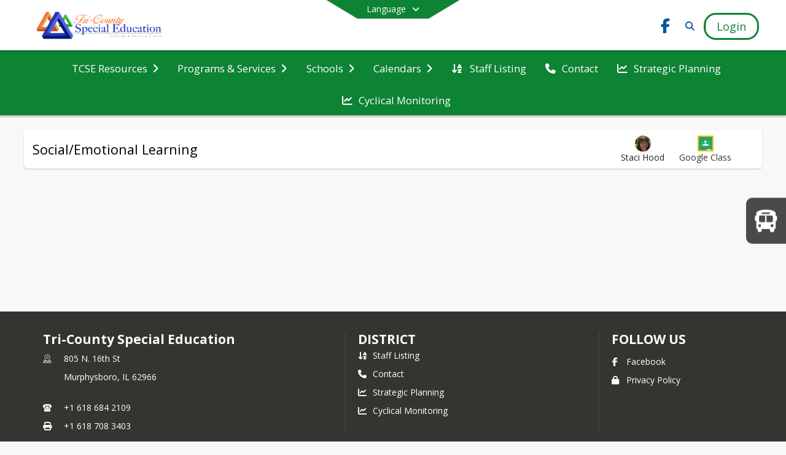

--- FILE ---
content_type: text/html; charset=utf-8
request_url: https://www.tcse.us/en-US/staci-hood/social-emotional-learning-adc51927/classroom
body_size: 20321
content:
<!DOCTYPE html><html lang="en" style="--primaryNavBackground:#ffffff;--secondaryNavBackground:#0d8334;--blocks:#08569a;--elements:#0d8334;--blockBgTextColorUseBlocks:#000000;--fontColor:#212121;--backgroundColor:#eb681d;--fontFamily:&quot;Open Sans&quot;, sans-serif;--blocksTextColor:#FFFFFF;--backgroundColor90Opacity:rgba(235,104,29,0.90);--sb-accent-1:#fafefb;--sb-accent-2:#f5fbf5;--sb-accent-3:#e7f7e8;--sb-accent-4:#d7f2d9;--sb-accent-5:#c4eac8;--sb-accent-6:#ace0b2;--sb-accent-7:#8cd195;--sb-accent-8:#59bc6b;--sb-accent-9:#0d8334;--sb-accent-10:#007526;--sb-accent-11:#078132;--sb-accent-12:#1c3d22;--sb-accent-a1:#00cc3305;--sb-accent-a2:#0099000a;--sb-accent-a3:#00aa0b18;--sb-accent-a4:#00ad0d28;--sb-accent-a5:#01a5123b;--sb-accent-a6:#00a01353;--sb-accent-a7:#00991473;--sb-accent-a8:#00981ca6;--sb-accent-a9:#007c29f2;--sb-accent-a10:#007526;--sb-accent-a11:#007d2cf8;--sb-accent-a12:#002507e3;--sb-contrast:#fff;--sb-surface:#ecf8ec80;--sb-indicator:#0d8334;--sb-track:#0d8334;--darkerBgColor:#0d8334;--darkerBgColor5:hsl(140, 82%, 26.6%);--darkerBgColor10:hsl(140, 82%, 25.2%);--primaryFontColor:rgb(77,76,64);--primaryNavBackgroundTextColor:#08569a;--primaryNavBackgroundTextColorNoBlocksUseSecondary:#0d8334;--secondaryNavBackgroundTextColor:#FFFFFF;--lightSecondaryNavBackgroundRGB:rgba(158.2,205.39999999999998,173.8,1);--opaqueSecondaryNavBackgroundRGB:rgba(230.8,242.60000000000002,234.70000000000002,0.75);--opaquePrimaryNavBackground:rgba(255,255,255,0.95);--blockBgTextColorNoBlocksUseSecondary:#0d8334"><head><meta charSet="utf-8"/><meta name="viewport" content="width=device-width, initial-scale=1"/><link rel="stylesheet" href="https://cdn.schoolblocks.com/assets/_next/static/css/d6d517e8649a20ee.css" data-precedence="next"/><link rel="stylesheet" href="https://cdn.schoolblocks.com/assets/_next/static/css/e193205f9978f542.css" data-precedence="next"/><link rel="stylesheet" href="https://cdn.schoolblocks.com/assets/_next/static/css/61ad6f1b7796ac4a.css" data-precedence="next"/><link rel="stylesheet" href="https://cdn.schoolblocks.com/assets/_next/static/css/0ab870e4b470dc76.css" data-precedence="next"/><link rel="stylesheet" href="https://cdn.schoolblocks.com/assets/_next/static/css/09119f04eee24fed.css" data-precedence="next"/><link rel="stylesheet" href="https://cdn.schoolblocks.com/assets/_next/static/css/be14e6fe4da70801.css" data-precedence="next"/><link rel="stylesheet" href="https://cdn.schoolblocks.com/assets/_next/static/css/281f40bcc3baba69.css" data-precedence="next"/><link rel="stylesheet" href="https://cdn.schoolblocks.com/assets/_next/static/css/1747450399407c49.css" data-precedence="next"/><link rel="stylesheet" href="https://cdn.schoolblocks.com/assets/_next/static/css/0e653771fa8a7523.css" data-precedence="next"/><link rel="stylesheet" href="https://cdn.schoolblocks.com/assets/_next/static/css/dda1f51cc28c1ee8.css" data-precedence="next"/><link rel="stylesheet" href="https://cdn.schoolblocks.com/assets/_next/static/css/4b3809155c9f219d.css" data-precedence="next"/><link rel="stylesheet" href="https://cdn.schoolblocks.com/assets/_next/static/css/fee44c09e83a2cd4.css" data-precedence="next"/><link rel="stylesheet" href="https://cdn.schoolblocks.com/assets/_next/static/css/5247efd9bd2ee1be.css" data-precedence="next"/><link rel="stylesheet" href="https://cdn.schoolblocks.com/assets/_next/static/css/cd3f6380c3852251.css" data-precedence="next"/><link rel="stylesheet" href="https://cdn.schoolblocks.com/assets/_next/static/css/f8ddc0f579a6cb28.css" data-precedence="next"/><link rel="stylesheet" href="https://cdn.schoolblocks.com/assets/_next/static/css/b0635b946118dd66.css" data-precedence="next"/><link rel="stylesheet" href="https://cdn.schoolblocks.com/assets/_next/static/css/91a41212ebb8c0ae.css" data-precedence="next"/><link rel="preload" as="script" fetchPriority="low" href="https://cdn.schoolblocks.com/assets/_next/static/chunks/webpack-fb282d2ee088cf03.js"/><script src="https://cdn.schoolblocks.com/assets/_next/static/chunks/87c73c54-2c14130ecc70d0df.js" async=""></script><script src="https://cdn.schoolblocks.com/assets/_next/static/chunks/cd24890f-52a5092c929e8acf.js" async=""></script><script src="https://cdn.schoolblocks.com/assets/_next/static/chunks/6468-f7de01192fefb95b.js" async=""></script><script src="https://cdn.schoolblocks.com/assets/_next/static/chunks/main-app-583bb21f97e89a29.js" async=""></script><script src="https://cdn.schoolblocks.com/assets/_next/static/chunks/6768-28a024ddf9fa7426.js" async=""></script><script src="https://cdn.schoolblocks.com/assets/_next/static/chunks/app/layout-751fae7b8be6bcc9.js" async=""></script><script src="https://cdn.schoolblocks.com/assets/_next/static/chunks/50f238d9-8def10f27ba57245.js" async=""></script><script src="https://cdn.schoolblocks.com/assets/_next/static/chunks/50e4e0f8-e80a67e5a0eb796f.js" async=""></script><script src="https://cdn.schoolblocks.com/assets/_next/static/chunks/990a3170-ed9141dfcd57cf4b.js" async=""></script><script src="https://cdn.schoolblocks.com/assets/_next/static/chunks/7365-fae1fddf2b315c88.js" async=""></script><script src="https://cdn.schoolblocks.com/assets/_next/static/chunks/8456-01e883b5d55a2417.js" async=""></script><script src="https://cdn.schoolblocks.com/assets/_next/static/chunks/app/error-8cbfafd970a3e9ac.js" async=""></script><script src="https://cdn.schoolblocks.com/assets/_next/static/chunks/app/not-found-1fd25983133cb716.js" async=""></script><script src="https://cdn.schoolblocks.com/assets/_next/static/chunks/620c25d9-fea91c51c6aa2d3e.js" async=""></script><script src="https://cdn.schoolblocks.com/assets/_next/static/chunks/1f006d11-5668abe8d596eaa5.js" async=""></script><script src="https://cdn.schoolblocks.com/assets/_next/static/chunks/f037622c-dad58cd7d3f52102.js" async=""></script><script src="https://cdn.schoolblocks.com/assets/_next/static/chunks/e89fb3a8-3e4b091b7d1e42e8.js" async=""></script><script src="https://cdn.schoolblocks.com/assets/_next/static/chunks/8406-3eab2752c57f2571.js" async=""></script><script src="https://cdn.schoolblocks.com/assets/_next/static/chunks/8687-416e6bf3efe143ac.js" async=""></script><script src="https://cdn.schoolblocks.com/assets/_next/static/chunks/2326-63d736e2423840c8.js" async=""></script><script src="https://cdn.schoolblocks.com/assets/_next/static/chunks/4139-375a57b1ba334d25.js" async=""></script><script src="https://cdn.schoolblocks.com/assets/_next/static/chunks/1880-3ef3b98a6f698cef.js" async=""></script><script src="https://cdn.schoolblocks.com/assets/_next/static/chunks/app/%5Blang%5D/%5B%5B...all%5D%5D/page-4da9010bfcc34823.js" async=""></script><link rel="preload" href="https://cdn.schoolblocks.com/assets/_next/static/css/be16770f53abb0c8.css" as="style"/><link rel="preload" href="//fonts.googleapis.com/css?family=Open+Sans:400italic,700italic,400,600,700&amp;display=swap" as="style"/><link rel="preload" href="https://unpkg.com/leaflet@1.3.4/dist/leaflet.css" as="style"/><link rel="preload" href="//translate.google.com/translate_a/element.js?cb=googleTranslateElementInit" as="script"/><link rel="preload" href="https://cdn.schoolblocks.com/assets/_next/static/chunks/6847.82dfaa6bf2d97c7e.js" as="script" fetchPriority="low"/><meta name="theme-color" content="#08569a"/><title>Social/Emotional Learning - Tri-County Special Education</title><meta name="x-ua-compatible" content="ie=edge,chrome=1"/><meta name="charset" content="utf-8"/><meta name="content-language" content="en-US"/><meta name="og:locale:alternate-en" content="en"/><meta name="og:locale:alternate-en-US" content="en-US"/><link rel="canonical" href="https://www.tcse.us/en-US/staci-hood/social-emotional-learning-adc51927/classroom"/><link rel="alternate" hrefLang="x-default" href="https://www.tcse.us/en-US/staci-hood/social-emotional-learning-adc51927/classroom"/><link rel="alternate" hrefLang="en" href="https://www.tcse.us/en/staci-hood/social-emotional-learning-adc51927/classroom"/><link rel="alternate" hrefLang="en-US" href="https://www.tcse.us/en-US/staci-hood/social-emotional-learning-adc51927/classroom"/><meta property="og:title" content="Social/Emotional Learning - Tri-County Special Education"/><meta property="og:url" content="https://www.tcse.us/en-US/staci-hood/social-emotional-learning-adc51927/classroom"/><meta property="og:site_name" content="Social/Emotional Learning - Tri-County Special Education"/><meta property="og:locale" content="en-US"/><meta property="og:type" content="website"/><meta name="twitter:card" content="summary"/><meta name="twitter:title" content="Social/Emotional Learning - Tri-County Special Education"/><link rel="shortcut icon" href="/favicon.ico"/><script>(self.__next_s=self.__next_s||[]).push([0,{"children":"\n            window.googleTranslateElementInit = function () {\n              var el = document.createElement(\"div\");\n              el.className = \"hidden\";\n              el.id = \"google_translate_element\";\n              document.head.appendChild(el);\n              \n              new google.translate.TranslateElement(\n                { pageLanguage: \"en\", autoDisplay: true },\n                \"google_translate_element\"\n              );\n            };\n          ","id":"google-translate-init"}])</script><link rel="stylesheet" href="//fonts.googleapis.com/css?family=Open+Sans:400italic,700italic,400,600,700&amp;display=swap"/><link rel="stylesheet" href="https://unpkg.com/leaflet@1.3.4/dist/leaflet.css"/><script src="https://cdn.schoolblocks.com/assets/_next/static/chunks/polyfills-42372ed130431b0a.js" noModule=""></script></head><body data-version="3.10.4"><div hidden=""><!--$--><!--/$--></div><div class="radix-themes light" data-radius="medium" data-scaling="100%" data-accent-color="indigo" data-gray-color="auto" data-has-background="false" data-panel-background="translucent"><div class="LanguageTool_container__gRr3u"><div class="LanguageTool_languageButtonShadow__7C14_"></div><button data-testid="language-trigger" class="LanguageTool_languageButtonContainer__lLfaF" style="background-color:var(--secondaryNavBackground);color:var(--secondaryNavBackgroundTextColor)"><span><div id="arrows-small-width"><span aria-hidden="true" class="fa-angle-down fas"></span></div>Language<div id="arrows-large-width"><span aria-hidden="true" class="fa-angle-down fas"></span></div></span></button></div><div class="isNotAndroidChrome isNotIOS sb-theme-simple_and_clean sb-title-org-packery"><div class=""><div class="sb-navigation-shown"><div id="sb-content-canvas"><span class="skiptocontent"><a tabindex="2" href="#sb-main-content">skip to main content</a><a tabindex="2" href="#navigation">skip to navigation</a></span><div class="notifications_notificationContainer__aK9eO"><div></div></div><div class="notification-container"><div id="sb-notification-drawer" class="sb-top-drawer sb-notification-drawer" style="visibility:visible"><div class="sb-top-drawer-container sb-notification open"></div></div></div><div class="HeaderShortcuts_container__UQBmC"><div><ul><li class="HeaderShortcuts_shortcutContainer__r4M28 HeaderShortcuts_icon__q6oYA"><div class="HeaderShortcuts_popup___RX_h"></div><a aria-label="WELCOME BACK TO SCHOOL!" target="_blank" rel="nofollow noopener noreferrer" href="https://drive.google.com/drive/folders/11H5ZgqZu6GqpcKWx1yT1MkgK-fy_Z4D5"><span aria-hidden="true" class="fas fa-bus fa-fw"></span><div class="HeaderShortcuts_popup___RX_h"><div>WELCOME BACK TO SCHOOL!</div></div></a></li></ul></div></div><ul class="Header_skip__UWAUI notranslate skiptocontent"><li><a href="#navigation" tabindex="2">Skip to Navigation</a></li></ul><div class="NavigationPrimary_schoolBlocksHeader__FLzf7 NavigationPrimary_schoolBlocksHeaderWelcomePage__nHMw4 NavigationPrimary_schoolBlocksHeaderVisible__d3Cfs"><div class="SchoolBlocksHeader_centerContent__9wkU0"><nav id="primaryNav" class="sb-primary-nav sb-navbar-background sb-organization-color-primary-nav" role="navigation"><div class="sb-navbar-primary-container clearfix sb-content-width-plus-margin"><div class="sb-navbar-table"><div class="sb-navbar-row"><div class="sb-navbar-cell sb-navbar-logo-smallwidth" id="logo-cell"><div class="sb-navbar-primary-element sb-navbar-primary-element-logo sb-navbar-logo notranslate"><a aria-hidden="true" title="Tri-County Special Education" class="sb-organization-font-color sb-home-link" tabindex="0" href="/en-US"><img loading="lazy" src="https://cdn.schoolblocks.com/organizations/754e5cf0-23a2-41f7-b2ba-23ffcc37af44/top_nav_logo_hgghr4-TCSE-topleft-logo.png" class="sb-navbar-logo" aria-label="Tri-County Special Education" alt="Tri-County Special Education"/></a></div></div><div class="sb-navbar-cell Header_titleAndSocial__752Kg Header_titleAndSocialTitleInvisible__rW2HW" id="title-cell"><div class="sb-navbar-primary-element" style="float:left"><a class="sb-organization-font-color sb-home-link" title="Tri-County Special Education" tabindex="-1" href="/en-US"><h1 class="sb-navbar-title"> <!-- -->Tri-County Special Education<!-- --> </h1></a></div><div id="socialNavItems" class="sb-navbar-primary-element" style="padding-right:10px;float:right"><ul class="Header_socialNavItems__FA_P4"><li><a class="sb-organization-font-color" target="_blank" rel="nofollow noopener noreferrer" aria-label="Link to Facebook account" tabindex="0" href="https://www.facebook.com/TCSE2013"><span class="fa-fw fab fa-facebook-f sb-navbar-social-media" role="presentation" aria-hidden="true"></span></a></li></ul></div></div><div class="sb-navbar-cell" id="search-cell"><div class="sb-navbar-primary-element sb-navbar-margin-top Header_inlineBlock__1buB9"><a class="sb-organization-font-color" rel="noopener noreferrer" aria-label="Link to Search Page" tabindex="0" href="/search"><span class="fas  fa-search sb-navbar-search-icon" role="presentation" aria-hidden="true"></span></a></div></div><div class="sb-navbar-cell" style="white-space:nowrap" id="loginUserMenuButtons"><div class="sb-navbar-primary-element" style="margin-left:1em;text-align:right"><div class="UserDropDownMenu_userMenu__VQ_AU"><div><button class="btn sb-organization-color-element-bg UserDropDownMenu_userMenuButton__0KcK7" style="min-width:unset" aria-label="Open Login Modal" id="loginMenuButton"><span class="sb-navbar-button-text">Login</span></button></div></div></div></div></div></div></div></nav></div></div><span><div class="NavigationSecondary_secondary__5R2ns NavigationSecondary_navigation__RMjqD NavigationSecondary_secondaryNavBackgroundColor__cuF_a NavigationSecondary_secondaryVisible__fD0ES notranslate sb-secondary-nav sb-organization-color-secondary-nav clearfix" id="sb-secondary-nav"><div class="megaNav_cdMorphDropdown__I0XPW"><nav class="megaNav_mainNav__5d6RJ sb-content-width-plus-margin" id="navigation" role="navigation"><ul role="menubar"><li role="none" class="megaNav_mainLink__YoXfW"><button class="mainLink" role="menuitem" aria-label="TCSE Resources" aria-expanded="false" aria-haspopup="true"><span>TCSE Resources</span><span style="transform:rotate(0)" aria-hidden="true" class="fa-angle-right fas megaNav_popupArrow__k1JK2"></span></button></li><li role="none" class="megaNav_mainLink__YoXfW"><button class="mainLink" role="menuitem" aria-label="Programs &amp; Services" aria-expanded="false" aria-haspopup="true"><span>Programs &amp; Services</span><span style="transform:rotate(0)" aria-hidden="true" class="fa-angle-right fas megaNav_popupArrow__k1JK2"></span></button></li><li role="none" class="megaNav_mainLink__YoXfW"><button class="mainLink" role="menuitem" aria-label="Schools" aria-expanded="false" aria-haspopup="true"><span>Schools</span><span style="transform:rotate(0)" aria-hidden="true" class="fa-angle-right fas megaNav_popupArrow__k1JK2"></span></button></li><li role="none" class="megaNav_mainLink__YoXfW"><button class="mainLink" role="menuitem" aria-label="Calendars" aria-expanded="false" aria-haspopup="true"><span>Calendars</span><span style="transform:rotate(0)" aria-hidden="true" class="fa-angle-right fas megaNav_popupArrow__k1JK2"></span></button></li><li role="none" class="megaNav_mainLink__YoXfW"><a class="mainLink" role="menuitem" aria-label="Staff Listing" aria-expanded="false" aria-haspopup="false" href="/en-US/pages/ffdac8f4-06c2-4063-bbbf-68e1ae879332"><span aria-hidden="true" class="fas fa-sort-alpha-down megaNav_icon__LqJYJ"></span><span>Staff Listing</span></a></li><li role="none" class="megaNav_mainLink__YoXfW"><button class="mainLink" role="menuitem" aria-label="Contact" aria-expanded="false" aria-haspopup="false"><span aria-hidden="true" class="fas fa-phone megaNav_icon__LqJYJ"></span><span>Contact</span></button></li><li role="none" class="megaNav_mainLink__YoXfW"><a class="mainLink" role="menuitem" aria-label="Strategic Planning" aria-expanded="false" aria-haspopup="false" href="/en-US/pages/514f97b9-1566-4858-95cb-4074b412b4eb"><span aria-hidden="true" class="fas fa-chart-line megaNav_icon__LqJYJ"></span><span>Strategic Planning</span></a></li><li role="none" class="megaNav_mainLink__YoXfW"><a class="mainLink" role="menuitem" aria-label="Cyclical Monitoring" aria-expanded="false" aria-haspopup="false" target="_blank" rel="nofollow noopener noreferrer" href="https://drive.google.com/drive/folders/0AN7P8Fv8yAZGUk9PVA"><span aria-hidden="true" class="fas fa-chart-line megaNav_icon__LqJYJ"></span><span>Cyclical Monitoring</span></a></li></ul></nav></div><div></div></div></span><div class="notification-container"><div id="sb-notification-drawer" class="sb-top-drawer sb-notification-drawer" style="visibility:visible"><div class="sb-top-drawer-container sb-notification open"></div></div></div><div class="MainGridPage_container__8GxxT"><div id="sb-main-content" class="sb-content-width MainGridPage_grid__Si7iM MainGridPage_gridGridPage__wCnHB"><div class="MainGridPage_header__2TrET"><div class="MainGridPage_classroomHeaderTopBlock__PuM89"><div><div class="MainGridPage_breadcrumbs__Q8hV7"><span class="MainGridPage_classroomTitle__ujFGS" data-id="adc51927-c881-417a-a39e-7c4e78102c77" contentEditable="false"><span title="Social/Emotional Learning">Social/Emotional Learning</span></span></div></div><div class="MainGridPage_rightAlignedHeader__8ZMVN"><div><div class="MainGridPage_classroomTeacher__sqjKQ"><div class="MainGridPage_classroomMultipleTeachers__hRByK"><button><div class="MainGridPage_classroomTeacherImage__c4o07 sb-circular-profile-image" role="presentation" aria-hidden="true" title="Staci Hood" style="background-image:url(&#x27;https://cdn.schoolblocks.com/users/d98da09b-0fe0-4cc8-aecb-f2e6cb86e911/1a.jpg&#x27;)"></div><div>Staci Hood</div></button></div></div></div><div class="MainGridPage_classroomHeaderLabels__Jrj9e sb-main-content"><a class="btn btn-default MainGridPage_classroomLinkedFloatingButton__DopqE" role="button" title="Link to Google Classroom" target="_blank" rel="nofollow noopener noreferrer" href="https://classroom.google.com/c/MTI2ODY3NTI4Mjk2"><img loading="lazy" src="https://cdn.schoolblocks.com/assets/_next/static/media/google_classroom_green.5c248910.png" class="" aria-label="Google Classroom Icon" alt="Google Classroom Icon"/><div class="MainGridPage_hiddenWhenSmall__NV2Ys">Google Class</div></a></div><div class="MainGridPage_classroomHeaderLabels__Jrj9e sb-main-content"><button style="cursor:pointer" class="btn btn-default pull-right MainGridPage_classroomFollowFloatingButton__mxEB_" title="Subscribe to Social/Emotional Learning" aria-label="Subscribe to Social/Emotional Learning"></button></div></div></div></div><div class="sb-grid-wrapper MainGridPage_packery__hPS7O"><div id="main-grid-container" class="sb-main-content packery" data-grid-perms="0"><div class="ElementSpacer_elementSpacer__mCBPq" aria-hidden="true"></div><div id="sb-organizations-map" class=""></div><main id="main-grid" class="packery PackeryGrid_packery__dDQhh" role="main" style="padding-top:0" data-id="adc51927-c881-417a-a39e-7c4e78102c77" data-grid-id="adc51927-c881-417a-a39e-7c4e78102c77"><div class="react-grid-layout" style="height:14px"></div></main></div></div></div></div></div></div></div></div><div id="page-footer-container"><footer class="FooterCS_mainFooter__vhHdc notranslate"><div class="FooterCS_navContainer__bxhmx"><div class="FooterCS_addressColumn__slIoY FooterCS_footerColumn__H_9rc"><h3>Tri-County Special Education</h3><div><div><span aria-hidden="true" class="flaticon-map"></span></div><div><address aria-label="Address for Tri-County Special Education" class="notranslate"><p>805 N. 16th St</p><p>Murphysboro, <!-- -->IL <!-- -->62966</p></address></div></div><div><div><span aria-hidden="true" class="flaticon-telephone-of-old-design" title="Primary Phone Number"></span></div><div><div class="phone-number-container"><a aria-label="Call primary phone number +1 618-684-2109" href="tel:+16186842109" class="phone-number-link">+1 618 684 2109</a></div></div></div><div><div><span title="Fax" aria-hidden="true" class="fa-print fas"></span></div><div><div class="phone-number-container"><span aria-label="Fax +1 618-708-3403" class="phone-number">+1 618 708 3403</span></div></div></div></div><div class="FooterCS_navColumn__btQLC FooterCS_footerColumn__H_9rc"><h3><a href="https://www.tcse.us/en-us">district</a></h3><ul><li><a title="Staff Listing" href="/en-US/pages/ffdac8f4-06c2-4063-bbbf-68e1ae879332"><span aria-hidden="true" class="fas fa-sort-alpha-down"></span> <!-- -->Staff Listing</a></li><li><button title="Contact"><span aria-hidden="true" class="fas fa-phone"></span> <!-- -->Contact</button></li><li><a title="Strategic Planning" href="/en-US/pages/514f97b9-1566-4858-95cb-4074b412b4eb"><span aria-hidden="true" class="fas fa-chart-line"></span> <!-- -->Strategic Planning</a></li><li><a title="Cyclical Monitoring" target="_blank" rel="nofollow noopener noreferrer" href="https://drive.google.com/drive/folders/0AN7P8Fv8yAZGUk9PVA"><span aria-hidden="true" class="fas fa-chart-line"></span> <!-- -->Cyclical Monitoring</a></li></ul></div><div class="FooterCS_navColumn__btQLC FooterCS_footerColumn__H_9rc"><h3 class="notranslate">FOLLOW US</h3><ul><li class="FooterCS_followFooter__7Ebej"><button style="cursor:pointer" class="btn btn-default pull-right MainGridPage_classroomFollowFloatingButton__mxEB_" title="Subscribe to Tri-County Special Education" aria-label="Subscribe to Tri-County Special Education"></button></li><li class="notranslate"><a title="Facebook" target="_blank" rel="nofollow noopener noreferrer" href="https://www.facebook.com/TCSE2013"><span aria-hidden="true" class="fa-facebook-f fab"></span> Facebook</a></li><li><a title="Privacy Policy" target="_blank" rel="nofollow noopener noreferrer" href="https://www.schoolblocks.com/privacy.html"><span aria-hidden="true" class="fa-lock fas"></span> Privacy Policy</a></li></ul></div></div><div class="FooterCS_footerText__jkLaP"><span class="SimplePopupEditor_container__CLh6k"><span>2024</span></span></div><div class="PoweredByCS_poweredByContainer__mmAvo"><div><button class="PoweredByCS_loginButton__Gvyk3">Login</button></div><small>This website is powered by <span><a target="_blank" rel="nofollow noopener noreferrer" href="https://www.schoolblocks.com">SchoolBlocks</a> and <a target="_blank" rel="nofollow noopener noreferrer" href="https://www.schoolfeed.org">SchoolFeed</a></span></small></div></footer><div id="allModalContainer"></div><div class="MobileNavFooter_container__ILg60"><ul class="MobileNavFooter_unorderedList___A4O8"><li class="MobileNavFooter_listItem__LEd60"><a title="Home" class="MobileNavFooter_menuButton__iBBMT" href="/en-US"><span><span aria-hidden="true" class="fa-home fa-2x fas"></span><span class="MobileNavFooter_menuItemName__G4FXW">Home</span></span></a></li><li class="MobileNavFooter_listItem__LEd60"><button aria-label="Open Account Menu" class="MobileNavFooter_menuButton__iBBMT"><span><span aria-hidden="true" class="fa-user fa-2x fas"></span><span class="MobileNavFooter_menuItemName__G4FXW">Account</span></span></button></li><li class="MobileNavFooter_listItem__LEd60"><button aria-label="Open My Activity List" class="MobileNavFooter_menuButton__iBBMT"><span class="MobileNavFooter_menuButton__iBBMT"><span class="fa-2x fa-fw fa-regular fa-bell MobileNavFooter_notifications__ocD0_"></span><span class="MobileNavFooter_menuItemName__G4FXW">My Activity</span></span></button></li><li class="MobileNavFooter_listItem__LEd60"><button aria-label="Open Navigation Menu" class="MobileNavFooter_menuButton__iBBMT" id="MobileNavigationMenu"><span><span aria-hidden="true" class="fa-bars fa-2x fas"></span><span class="MobileNavFooter_menuItemName__G4FXW">Menu</span></span></button></li></ul></div><span><div class="MobileNav_mobileMenuContainer__iCfN7 notranslate"><nav class="MobileNav_navContainer__zPwhE" role="navigation"><span tabindex="0"></span></nav><div></div></div></span><span><div class="MobileNav_mobileMenuContainer__iCfN7 notranslate"><nav class="MobileNav_navContainer__zPwhE" role="navigation"><ul class="MobileNav_shortcutList__OAyMO"><li><div class="HeaderShortcuts_popup___RX_h"></div><a aria-label="WELCOME BACK TO SCHOOL!" target="_blank" rel="nofollow noopener noreferrer" href="https://drive.google.com/drive/folders/11H5ZgqZu6GqpcKWx1yT1MkgK-fy_Z4D5"><span aria-hidden="true" class="fas fa-bus fa-fw"></span><div class="HeaderShortcuts_popup___RX_h"><div>WELCOME BACK TO SCHOOL!</div></div></a></li></ul><span tabindex="0"></span></nav><div></div></div></span></div></div><!--$--><!--/$--><script src="https://cdn.schoolblocks.com/assets/_next/static/chunks/webpack-fb282d2ee088cf03.js" id="_R_" async=""></script><script>(self.__next_f=self.__next_f||[]).push([0])</script><script>self.__next_f.push([1,"1:\"$Sreact.fragment\"\n2:I[38489,[\"6768\",\"static/chunks/6768-28a024ddf9fa7426.js\",\"7177\",\"static/chunks/app/layout-751fae7b8be6bcc9.js\"],\"Provider\"]\n3:I[60624,[],\"\"]\n4:I[71439,[\"6940\",\"static/chunks/50f238d9-8def10f27ba57245.js\",\"8206\",\"static/chunks/50e4e0f8-e80a67e5a0eb796f.js\",\"3249\",\"static/chunks/990a3170-ed9141dfcd57cf4b.js\",\"7365\",\"static/chunks/7365-fae1fddf2b315c88.js\",\"6768\",\"static/chunks/6768-28a024ddf9fa7426.js\",\"8456\",\"static/chunks/8456-01e883b5d55a2417.js\",\"8039\",\"static/chunks/app/error-8cbfafd970a3e9ac.js\"],\"default\"]\n5:I[44470,[],\"\"]\n6:I[68480,[\"6940\",\"static/chunks/50f238d9-8def10f27ba57245.js\",\"8206\",\"static/chunks/50e4e0f8-e80a67e5a0eb796f.js\",\"3249\",\"static/chunks/990a3170-ed9141dfcd57cf4b.js\",\"7365\",\"static/chunks/7365-fae1fddf2b315c88.js\",\"8456\",\"static/chunks/8456-01e883b5d55a2417.js\",\"4345\",\"static/chunks/app/not-found-1fd25983133cb716.js\"],\"default\"]\nd:I[45388,[],\"\"]\nf:I[56317,[],\"OutletBoundary\"]\n10:\"$Sreact.suspense\"\n12:I[56317,[],\"ViewportBoundary\"]\n14:I[56317,[],\"MetadataBoundary\"]\n:HL[\"https://cdn.schoolblocks.com/assets/_next/static/css/d6d517e8649a20ee.css\",\"style\"]\n:HL[\"https://cdn.schoolblocks.com/assets/_next/static/css/e193205f9978f542.css\",\"style\"]\n:HL[\"https://cdn.schoolblocks.com/assets/_next/static/css/61ad6f1b7796ac4a.css\",\"style\"]\n:HL[\"https://cdn.schoolblocks.com/assets/_next/static/css/0ab870e4b470dc76.css\",\"style\"]\n:HL[\"https://cdn.schoolblocks.com/assets/_next/static/css/09119f04eee24fed.css\",\"style\"]\n:HL[\"https://cdn.schoolblocks.com/assets/_next/static/css/be14e6fe4da70801.css\",\"style\"]\n:HL[\"https://cdn.schoolblocks.com/assets/_next/static/css/281f40bcc3baba69.css\",\"style\"]\n:HL[\"https://cdn.schoolblocks.com/assets/_next/static/css/1747450399407c49.css\",\"style\"]\n:HL[\"https://cdn.schoolblocks.com/assets/_next/static/css/0e653771fa8a7523.css\",\"style\"]\n:HL[\"https://cdn.schoolblocks.com/assets/_next/static/css/dda1f51cc28c1ee8.css\",\"style\"]\n:HL[\"https://cdn.schoolblocks.com/assets/_next/static/css/4b3809155c9f219d.css\",\"style\"]\n:HL[\"https://cdn.schoolblocks.com/assets/_next/static/css/fee44c09e83a2cd4.css\",\"style\"]\n:HL[\"https://cdn.schoolblocks.com/assets/_next/static/css/5247efd9bd2ee1be.css\",\"style\"]\n:HL[\"https://cdn.schoolblocks.com/assets/_next/static/css/cd3f6380c3852251.css\",\"style\"]\n:HL[\"https://cdn.schoolblocks.com/assets/_next/static/css/f8ddc0f579a6cb28.css\",\"style\"]\n:HL[\"https://cdn.schoolblocks.com/assets/_next/static/css/b0635b946118dd66.css\",\"style\"]\n:HL[\"https://cdn.schoolblocks.com/assets/_next/static/css/91a41212ebb8c0ae.css\",\"style\"]\n:HL[\"https://cdn.schoolblocks.com/assets/_next/static/css/be16770f53abb0c8.css\",\"style\"]\n"])</script><script>self.__next_f.push([1,"0:{\"P\":null,\"b\":\"DhW8BQjWkv18DL0FVJcV6\",\"c\":[\"\",\"en-US\",\"staci-hood\",\"social-emotional-learning-adc51927\",\"classroom\"],\"q\":\"\",\"i\":false,\"f\":[[[\"\",{\"children\":[[\"lang\",\"en-US\",\"d\"],{\"children\":[[\"all\",\"staci-hood/social-emotional-learning-adc51927/classroom\",\"oc\"],{\"children\":[\"__PAGE__\",{}]}]}]},\"$undefined\",\"$undefined\",true],[[\"$\",\"$1\",\"c\",{\"children\":[null,[\"$\",\"$L2\",null,{\"config\":{\"accessToken\":\"98fa0b029bb4445da13fefe86d3d6dcb\",\"autoInstrument\":false,\"environment\":\"prod\",\"captureUncaught\":false,\"captureUnhandledRejections\":false,\"enabled\":true,\"payload\":{\"client\":{\"javascript\":{\"code_version\":\"3.10.4\"}}}},\"children\":[\"$\",\"$L3\",null,{\"parallelRouterKey\":\"children\",\"error\":\"$4\",\"errorStyles\":[[\"$\",\"link\",\"0\",{\"rel\":\"stylesheet\",\"href\":\"https://cdn.schoolblocks.com/assets/_next/static/css/d6d517e8649a20ee.css\",\"precedence\":\"next\",\"crossOrigin\":\"$undefined\",\"nonce\":\"$undefined\"}],[\"$\",\"link\",\"1\",{\"rel\":\"stylesheet\",\"href\":\"https://cdn.schoolblocks.com/assets/_next/static/css/be16770f53abb0c8.css\",\"precedence\":\"next\",\"crossOrigin\":\"$undefined\",\"nonce\":\"$undefined\"}],[\"$\",\"link\",\"2\",{\"rel\":\"stylesheet\",\"href\":\"https://cdn.schoolblocks.com/assets/_next/static/css/fee44c09e83a2cd4.css\",\"precedence\":\"next\",\"crossOrigin\":\"$undefined\",\"nonce\":\"$undefined\"}],[\"$\",\"link\",\"3\",{\"rel\":\"stylesheet\",\"href\":\"https://cdn.schoolblocks.com/assets/_next/static/css/e193205f9978f542.css\",\"precedence\":\"next\",\"crossOrigin\":\"$undefined\",\"nonce\":\"$undefined\"}],[\"$\",\"link\",\"4\",{\"rel\":\"stylesheet\",\"href\":\"https://cdn.schoolblocks.com/assets/_next/static/css/cd3f6380c3852251.css\",\"precedence\":\"next\",\"crossOrigin\":\"$undefined\",\"nonce\":\"$undefined\"}]],\"errorScripts\":[],\"template\":[\"$\",\"$L5\",null,{}],\"templateStyles\":\"$undefined\",\"templateScripts\":\"$undefined\",\"notFound\":[[\"$\",\"$L6\",null,{}],[[\"$\",\"link\",\"0\",{\"rel\":\"stylesheet\",\"href\":\"https://cdn.schoolblocks.com/assets/_next/static/css/d6d517e8649a20ee.css\",\"precedence\":\"next\",\"crossOrigin\":\"$undefined\",\"nonce\":\"$undefined\"}],[\"$\",\"link\",\"1\",{\"rel\":\"stylesheet\",\"href\":\"https://cdn.schoolblocks.com/assets/_next/static/css/be16770f53abb0c8.css\",\"precedence\":\"next\",\"crossOrigin\":\"$undefined\",\"nonce\":\"$undefined\"}],[\"$\",\"link\",\"2\",{\"rel\":\"stylesheet\",\"href\":\"https://cdn.schoolblocks.com/assets/_next/static/css/fee44c09e83a2cd4.css\",\"precedence\":\"next\",\"crossOrigin\":\"$undefined\",\"nonce\":\"$undefined\"}],[\"$\",\"link\",\"3\",{\"rel\":\"stylesheet\",\"href\":\"https://cdn.schoolblocks.com/assets/_next/static/css/e193205f9978f542.css\",\"precedence\":\"next\",\"crossOrigin\":\"$undefined\",\"nonce\":\"$undefined\"}],[\"$\",\"link\",\"4\",{\"rel\":\"stylesheet\",\"href\":\"https://cdn.schoolblocks.com/assets/_next/static/css/cd3f6380c3852251.css\",\"precedence\":\"next\",\"crossOrigin\":\"$undefined\",\"nonce\":\"$undefined\"}]]],\"forbidden\":\"$undefined\",\"unauthorized\":\"$undefined\"}]}]]}],{\"children\":[[\"$\",\"$1\",\"c\",{\"children\":[[[\"$\",\"link\",\"0\",{\"rel\":\"stylesheet\",\"href\":\"https://cdn.schoolblocks.com/assets/_next/static/css/d6d517e8649a20ee.css\",\"precedence\":\"next\",\"crossOrigin\":\"$undefined\",\"nonce\":\"$undefined\"}],[\"$\",\"link\",\"1\",{\"rel\":\"stylesheet\",\"href\":\"https://cdn.schoolblocks.com/assets/_next/static/css/e193205f9978f542.css\",\"precedence\":\"next\",\"crossOrigin\":\"$undefined\",\"nonce\":\"$undefined\"}],[\"$\",\"link\",\"2\",{\"rel\":\"stylesheet\",\"href\":\"https://cdn.schoolblocks.com/assets/_next/static/css/61ad6f1b7796ac4a.css\",\"precedence\":\"next\",\"crossOrigin\":\"$undefined\",\"nonce\":\"$undefined\"}],[\"$\",\"link\",\"3\",{\"rel\":\"stylesheet\",\"href\":\"https://cdn.schoolblocks.com/assets/_next/static/css/0ab870e4b470dc76.css\",\"precedence\":\"next\",\"crossOrigin\":\"$undefined\",\"nonce\":\"$undefined\"}],[\"$\",\"link\",\"4\",{\"rel\":\"stylesheet\",\"href\":\"https://cdn.schoolblocks.com/assets/_next/static/css/09119f04eee24fed.css\",\"precedence\":\"next\",\"crossOrigin\":\"$undefined\",\"nonce\":\"$undefined\"}],[\"$\",\"link\",\"5\",{\"rel\":\"stylesheet\",\"href\":\"https://cdn.schoolblocks.com/assets/_next/static/css/be14e6fe4da70801.css\",\"precedence\":\"next\",\"crossOrigin\":\"$undefined\",\"nonce\":\"$undefined\"}],[\"$\",\"link\",\"6\",{\"rel\":\"stylesheet\",\"href\":\"https://cdn.schoolblocks.com/assets/_next/static/css/281f40bcc3baba69.css\",\"precedence\":\"next\",\"crossOrigin\":\"$undefined\",\"nonce\":\"$undefined\"}],[\"$\",\"link\",\"7\",{\"rel\":\"stylesheet\",\"href\":\"https://cdn.schoolblocks.com/assets/_next/static/css/1747450399407c49.css\",\"precedence\":\"next\",\"crossOrigin\":\"$undefined\",\"nonce\":\"$undefined\"}],[\"$\",\"link\",\"8\",{\"rel\":\"stylesheet\",\"href\":\"https://cdn.schoolblocks.com/assets/_next/static/css/0e653771fa8a7523.css\",\"precedence\":\"next\",\"crossOrigin\":\"$undefined\",\"nonce\":\"$undefined\"}],[\"$\",\"link\",\"9\",{\"rel\":\"stylesheet\",\"href\":\"https://cdn.schoolblocks.com/assets/_next/static/css/dda1f51cc28c1ee8.css\",\"precedence\":\"next\",\"crossOrigin\":\"$undefined\",\"nonce\":\"$undefined\"}],[\"$\",\"link\",\"10\",{\"rel\":\"stylesheet\",\"href\":\"https://cdn.schoolblocks.com/assets/_next/static/css/4b3809155c9f219d.css\",\"precedence\":\"next\",\"crossOrigin\":\"$undefined\",\"nonce\":\"$undefined\"}],\"$L7\",\"$L8\"],\"$L9\"]}],{\"children\":[\"$La\",{\"children\":[\"$Lb\",{},null,false,false]},null,false,false]},null,false,false]},null,false,false],\"$Lc\",false]],\"m\":\"$undefined\",\"G\":[\"$d\",[]],\"S\":false}\n"])</script><script>self.__next_f.push([1,"7:[\"$\",\"link\",\"11\",{\"rel\":\"stylesheet\",\"href\":\"https://cdn.schoolblocks.com/assets/_next/static/css/fee44c09e83a2cd4.css\",\"precedence\":\"next\",\"crossOrigin\":\"$undefined\",\"nonce\":\"$undefined\"}]\n8:[\"$\",\"link\",\"12\",{\"rel\":\"stylesheet\",\"href\":\"https://cdn.schoolblocks.com/assets/_next/static/css/5247efd9bd2ee1be.css\",\"precedence\":\"next\",\"crossOrigin\":\"$undefined\",\"nonce\":\"$undefined\"}]\na:[\"$\",\"$1\",\"c\",{\"children\":[null,[\"$\",\"$L3\",null,{\"parallelRouterKey\":\"children\",\"error\":\"$undefined\",\"errorStyles\":\"$undefined\",\"errorScripts\":\"$undefined\",\"template\":[\"$\",\"$L5\",null,{}],\"templateStyles\":\"$undefined\",\"templateScripts\":\"$undefined\",\"notFound\":\"$undefined\",\"forbidden\":\"$undefined\",\"unauthorized\":\"$undefined\"}]]}]\nb:[\"$\",\"$1\",\"c\",{\"children\":[\"$Le\",[[\"$\",\"link\",\"0\",{\"rel\":\"stylesheet\",\"href\":\"https://cdn.schoolblocks.com/assets/_next/static/css/cd3f6380c3852251.css\",\"precedence\":\"next\",\"crossOrigin\":\"$undefined\",\"nonce\":\"$undefined\"}],[\"$\",\"link\",\"1\",{\"rel\":\"stylesheet\",\"href\":\"https://cdn.schoolblocks.com/assets/_next/static/css/f8ddc0f579a6cb28.css\",\"precedence\":\"next\",\"crossOrigin\":\"$undefined\",\"nonce\":\"$undefined\"}],[\"$\",\"link\",\"2\",{\"rel\":\"stylesheet\",\"href\":\"https://cdn.schoolblocks.com/assets/_next/static/css/b0635b946118dd66.css\",\"precedence\":\"next\",\"crossOrigin\":\"$undefined\",\"nonce\":\"$undefined\"}],[\"$\",\"link\",\"3\",{\"rel\":\"stylesheet\",\"href\":\"https://cdn.schoolblocks.com/assets/_next/static/css/91a41212ebb8c0ae.css\",\"precedence\":\"next\",\"crossOrigin\":\"$undefined\",\"nonce\":\"$undefined\"}]],[\"$\",\"$Lf\",null,{\"children\":[\"$\",\"$10\",null,{\"name\":\"Next.MetadataOutlet\",\"children\":\"$@11\"}]}]]}]\nc:[\"$\",\"$1\",\"h\",{\"children\":[null,[\"$\",\"$L12\",null,{\"children\":\"$@13\"}],[\"$\",\"div\",null,{\"hidden\":true,\"children\":[\"$\",\"$L14\",null,{\"children\":[\"$\",\"$10\",null,{\"name\":\"Next.Metadata\",\"children\":\"$@15\"}]}]}],null]}]\n9:[\"$\",\"$L3\",null,{\"parallelRouterKey\":\"children\",\"error\":\"$undefined\",\"errorStyles\":\"$undefined\",\"errorScripts\":\"$undefined\",\"template\":[\"$\",\"$L5\",null,{}],\"templateStyles\":\"$undefined\",\"templateScripts\":\"$undefined\",\"notFound\":\"$undefined\",\"forbidden\":\"$undefined\",\"unauthorized\":\"$undefined\"}]\n"])</script><script>self.__next_f.push([1,"16:I[65308,[\"6940\",\"static/chunks/50f238d9-8def10f27ba57245.js\",\"8206\",\"static/chunks/50e4e0f8-e80a67e5a0eb796f.js\",\"3249\",\"static/chunks/990a3170-ed9141dfcd57cf4b.js\",\"9166\",\"static/chunks/620c25d9-fea91c51c6aa2d3e.js\",\"5246\",\"static/chunks/1f006d11-5668abe8d596eaa5.js\",\"5122\",\"static/chunks/f037622c-dad58cd7d3f52102.js\",\"9031\",\"static/chunks/e89fb3a8-3e4b091b7d1e42e8.js\",\"7365\",\"static/chunks/7365-fae1fddf2b315c88.js\",\"6768\",\"static/chunks/6768-28a024ddf9fa7426.js\",\"8406\",\"static/chunks/8406-3eab2752c57f2571.js\",\"8687\",\"static/chunks/8687-416e6bf3efe143ac.js\",\"2326\",\"static/chunks/2326-63d736e2423840c8.js\",\"8456\",\"static/chunks/8456-01e883b5d55a2417.js\",\"4139\",\"static/chunks/4139-375a57b1ba334d25.js\",\"1880\",\"static/chunks/1880-3ef3b98a6f698cef.js\",\"5773\",\"static/chunks/app/%5Blang%5D/%5B%5B...all%5D%5D/page-4da9010bfcc34823.js\"],\"\"]\n17:I[52460,[\"6940\",\"static/chunks/50f238d9-8def10f27ba57245.js\",\"8206\",\"static/chunks/50e4e0f8-e80a67e5a0eb796f.js\",\"3249\",\"static/chunks/990a3170-ed9141dfcd57cf4b.js\",\"9166\",\"static/chunks/620c25d9-fea91c51c6aa2d3e.js\",\"5246\",\"static/chunks/1f006d11-5668abe8d596eaa5.js\",\"5122\",\"static/chunks/f037622c-dad58cd7d3f52102.js\",\"9031\",\"static/chunks/e89fb3a8-3e4b091b7d1e42e8.js\",\"7365\",\"static/chunks/7365-fae1fddf2b315c88.js\",\"6768\",\"static/chunks/6768-28a024ddf9fa7426.js\",\"8406\",\"static/chunks/8406-3eab2752c57f2571.js\",\"8687\",\"static/chunks/8687-416e6bf3efe143ac.js\",\"2326\",\"static/chunks/2326-63d736e2423840c8.js\",\"8456\",\"static/chunks/8456-01e883b5d55a2417.js\",\"4139\",\"static/chunks/4139-375a57b1ba334d25.js\",\"1880\",\"static/chunks/1880-3ef3b98a6f698cef.js\",\"5773\",\"static/chunks/app/%5Blang%5D/%5B%5B...all%5D%5D/page-4da9010bfcc34823.js\"],\"ErrorBoundary\"]\n18:I[50879,[\"6940\",\"static/chunks/50f238d9-8def10f27ba57245.js\",\"8206\",\"static/chunks/50e4e0f8-e80a67e5a0eb796f.js\",\"3249\",\"static/chunks/990a3170-ed9141dfcd57cf4b.js\",\"9166\",\"static/chunks/620c25d9-fea91c51c6aa2d3e.js\",\"5246\",\"static/chunks/1f006d11-5668abe8d596eaa5.js\",\"5122\",\"static/chunks/f037622c-dad58cd7d3f52102.js\",\"9031\",\"static/chunks/e89fb3a8-3e4b091b7d1e42e8.js\",\"7365\",\"static/chunks/7365-fae1fddf2b315c88.js\",\"6768\",\"static/chunks/6768-28a024ddf9fa7426.js\",\"8406\",\"static/chunks/8406-3eab2752c57f2571.js\",\"8687\",\"static/chunks/8687-416e6bf3efe143ac.js\",\"2326\",\"static/chunks/2326-63d736e2423840c8.js\",\"8456\",\"static/chunks/8456-01e883b5d55a2417.js\",\"4139\",\"static/chunks/4139-375a57b1ba334d25.js\",\"1880\",\"static/chunks/1880-3ef3b98a6f698cef.js\",\"5773\",\"static/chunks/app/%5Blang%5D/%5B%5B...all%5D%5D/page-4da9010bfcc34823.js\"],\"ServiceWorkerManager\"]\n19:I[16403,[\"6940\",\"static/chunks/50f238d9-8def10f27ba57245.js\",\"8206\",\"static/chunks/50e4e0f8-e80a67e5a0eb796f.js\",\"3249\",\"static/chunks/990a3170-ed9141dfcd57cf4b.js\",\"9166\",\"static/chunks/620c25d9-fea91c51c6aa2d3e.js\",\"5246\",\"static/chunks/1f006d11-5668abe8d596eaa5.js\",\"5122\",\"static/chunks/f037622c-dad58cd7d3f52102.js\",\"9031\",\"static/chunks/e89fb3a8-3e4b091b7d1e42e8.js\",\"7365\",\"static/chunks/7365-fae1fddf2b315c88.js\",\"6768\",\"static/chunks/6768-28a024ddf9fa7426.js\",\"8406\",\"static/chunks/8406-3eab2752c57f2571.js\",\"8687\",\"static/chunks/8687-416e6bf3efe143ac.js\",\"2326\",\"static/chunks/2326-63d736e2423840c8.js\",\"8456\",\"static/chunks/8456-01e883b5d55a2417.js\",\"4139\",\"static/chunks/4139-375a57b1ba334d25.js\",\"1880\",\"static/chunks/1880-3ef3b98a6f698cef.js\",\"5773\",\"static/chunks/app/%5Blang%5D/%5B%5B...all%5D%5D/page-4da9010bfcc34823.js\"],\"default\"]\n1f:I[59080,[],\"IconMark\"]\n:HL[\"//fonts.googleapis.com/css?family=Open+Sans:400italic,700italic,400,600,700\u0026display=swap\",\"style\"]\n:HL[\"https://unpkg.com/leaflet@1.3.4/dist/leaflet.css\",\"style\"]\n"])</script><script>self.__next_f.push([1,"e:[\"$\",\"html\",null,{\"lang\":\"en\",\"style\":{\"--primaryNavBackground\":\"#ffffff\",\"--secondaryNavBackground\":\"#0d8334\",\"--blocks\":\"#08569a\",\"--elements\":\"#0d8334\",\"--blockBgTextColorUseBlocks\":\"#000000\",\"--fontColor\":\"#212121\",\"--backgroundColor\":\"#eb681d\",\"--fontFamily\":\"\\\"Open Sans\\\", sans-serif\",\"--blocksTextColor\":\"#FFFFFF\",\"--backgroundColor90Opacity\":\"rgba(235,104,29,0.90)\",\"--sb-accent-1\":\"#fafefb\",\"--sb-accent-2\":\"#f5fbf5\",\"--sb-accent-3\":\"#e7f7e8\",\"--sb-accent-4\":\"#d7f2d9\",\"--sb-accent-5\":\"#c4eac8\",\"--sb-accent-6\":\"#ace0b2\",\"--sb-accent-7\":\"#8cd195\",\"--sb-accent-8\":\"#59bc6b\",\"--sb-accent-9\":\"#0d8334\",\"--sb-accent-10\":\"#007526\",\"--sb-accent-11\":\"#078132\",\"--sb-accent-12\":\"#1c3d22\",\"--sb-accent-a1\":\"#00cc3305\",\"--sb-accent-a2\":\"#0099000a\",\"--sb-accent-a3\":\"#00aa0b18\",\"--sb-accent-a4\":\"#00ad0d28\",\"--sb-accent-a5\":\"#01a5123b\",\"--sb-accent-a6\":\"#00a01353\",\"--sb-accent-a7\":\"#00991473\",\"--sb-accent-a8\":\"#00981ca6\",\"--sb-accent-a9\":\"#007c29f2\",\"--sb-accent-a10\":\"#007526\",\"--sb-accent-a11\":\"#007d2cf8\",\"--sb-accent-a12\":\"#002507e3\",\"--sb-contrast\":\"#fff\",\"--sb-surface\":\"#ecf8ec80\",\"--sb-indicator\":\"#0d8334\",\"--sb-track\":\"#0d8334\",\"--darkerBgColor\":\"#0d8334\",\"--darkerBgColor5\":\"hsl(140, 82%, 26.6%)\",\"--darkerBgColor10\":\"hsl(140, 82%, 25.2%)\",\"--primaryFontColor\":\"rgb(77,76,64)\",\"--primaryNavBackgroundTextColor\":\"#08569a\",\"--primaryNavBackgroundTextColorNoBlocksUseSecondary\":\"#0d8334\",\"--secondaryNavBackgroundTextColor\":\"#FFFFFF\",\"--lightSecondaryNavBackgroundRGB\":\"rgba(158.2,205.39999999999998,173.8,1)\",\"--opaqueSecondaryNavBackgroundRGB\":\"rgba(230.8,242.60000000000002,234.70000000000002,0.75)\",\"--opaquePrimaryNavBackground\":\"rgba(255,255,255,0.95)\",\"--blockBgTextColorNoBlocksUseSecondary\":\"#0d8334\",\"--backgroundImage\":\"$undefined\"},\"children\":[[\"$\",\"head\",null,{\"children\":[[[\"$\",\"$L16\",null,{\"id\":\"google-translate-init\",\"strategy\":\"beforeInteractive\",\"dangerouslySetInnerHTML\":{\"__html\":\"\\n            window.googleTranslateElementInit = function () {\\n              var el = document.createElement(\\\"div\\\");\\n              el.className = \\\"hidden\\\";\\n              el.id = \\\"google_translate_element\\\";\\n              document.head.appendChild(el);\\n              \\n              new google.translate.TranslateElement(\\n                { pageLanguage: \\\"en\\\", autoDisplay: true },\\n                \\\"google_translate_element\\\"\\n              );\\n            };\\n          \"}}],[\"$\",\"$L16\",null,{\"src\":\"//translate.google.com/translate_a/element.js?cb=googleTranslateElementInit\",\"strategy\":\"afterInteractive\"}]],[\"$\",\"link\",null,{\"rel\":\"stylesheet\",\"href\":\"//fonts.googleapis.com/css?family=Open+Sans:400italic,700italic,400,600,700\u0026display=swap\"}],[\"$\",\"link\",null,{\"rel\":\"stylesheet\",\"href\":\"https://unpkg.com/leaflet@1.3.4/dist/leaflet.css\"}]]}],[\"$\",\"body\",null,{\"data-version\":\"3.10.4\",\"children\":[\"$\",\"$L17\",null,{\"children\":[\"$\",\"div\",null,{\"className\":\"radix-themes light\",\"data-radius\":\"medium\",\"data-scaling\":\"100%\",\"data-accent-color\":\"indigo\",\"data-gray-color\":\"auto\",\"data-has-background\":\"false\",\"data-panel-background\":\"translucent\",\"children\":[[\"$\",\"$L18\",null,{}],[\"$\",\"$L19\",null,{\"initialLookupData\":{\"currentOrganization\":{\"id\":\"adc51927-c881-417a-a39e-7c4e78102c77\",\"api_url\":\"https://api.prod.cleversite.com/organizations/adc51927-c881-417a-a39e-7c4e78102c77/\",\"state\":\"started\",\"parent_id\":\"754e5cf0-23a2-41f7-b2ba-23ffcc37af44\",\"user_id\":\"d98da09b-0fe0-4cc8-aecb-f2e6cb86e911\",\"hostname\":null,\"logo\":\"https://cdn.schoolblocks.com/organizations/754e5cf0-23a2-41f7-b2ba-23ffcc37af44/hgghr4-TCSE-topleft-logo.png\",\"top_nav_logo\":null,\"backgroundImage\":null,\"picture\":null,\"hero\":[],\"icon\":null,\"favicon\":null,\"title\":\"Social/Emotional Learning\",\"user_permissions\":{\"admin\":false,\"editor\":false,\"viewer\":true,\"follower\":false},\"micrositeEnabled\":false,\"json_data\":{\"settings\":{\"linkedClassroomId\":\"126867528296\",\"linkedClassroomUrl\":\"https://classroom.google.com/c/MTI2ODY3NTI4Mjk2\",\"linkedClassroomType\":\"google\"}},\"published\":1,\"created\":\"2021-06-21T15:51:27.578987Z\",\"modified\":\"2021-06-21T15:51:27.578987Z\",\"type\":\"classroom\",\"is_private\":false,\"deleted\":false,\"path\":\"root.754e5cf023a241f7b2ba23ffcc37af44.adc51927c881417aa39e7c4e78102c77\",\"is_live\":false,\"grid_size_x\":null,\"grid_size_y\":null,\"grid_sort_order\":null,\"indexed\":null,\"url_path\":\"social-emotional-learning-adc51927\",\"category_ids\":null,\"crawled\":false,\"is_claimed\":false,\"hide_from_grid\":false,\"oneroster_id\":null,\"is_implementation\":false,\"microsite\":null,\"shortcuts\":[{\"id\":1230758,\"url\":\"https://drive.google.com/drive/folders/11H5ZgqZu6GqpcKWx1yT1MkgK-fy_Z4D5\",\"organization_id\":null,\"parent_id\":\"754e5cf0-23a2-41f7-b2ba-23ffcc37af44\",\"terrace_id\":null,\"title\":\"WELCOME BACK TO SCHOOL!\",\"type\":0,\"external_url\":\"https://drive.google.com/drive/folders/11H5ZgqZu6GqpcKWx1yT1MkgK-fy_Z4D5\",\"icon\":\"fas fa-bus\",\"class_field\":\"\",\"description\":\"\",\"path\":\"754e5cf023a241f7b2ba23ffcc37af44.001\",\"enabled\":true,\"keep_site_context\":false,\"parent\":\"754e5cf0-23a2-41f7-b2ba-23ffcc37af44\",\"terrace\":null}],\"teachers\":[{\"id\":\"d98da09b-0fe0-4cc8-aecb-f2e6cb86e911\",\"avatarUrl\":\"https://cdn.schoolblocks.com/users/d98da09b-0fe0-4cc8-aecb-f2e6cb86e911/1a.jpg\",\"title\":\"Program Coordinator\",\"fname\":\"Staci\",\"lname\":\"Hood\",\"bio\":\"\",\"primary_key\":499739}],\"breadcrumbs\":[{\"url\":\"/pages/adc51927-c881-417a-a39e-7c4e78102c77\",\"label\":\"Social/Emotional Learning\",\"type\":\"classroom\",\"isPrivate\":false,\"model\":{\"id\":\"adc51927-c881-417a-a39e-7c4e78102c77\",\"parent_id\":\"754e5cf0-23a2-41f7-b2ba-23ffcc37af44\",\"user_id\":\"d98da09b-0fe0-4cc8-aecb-f2e6cb86e911\",\"title\":\"Social/Emotional Learning\",\"published\":1,\"created\":\"2021-06-21T15:51:27.578987Z\",\"modified\":\"2021-06-21T15:51:27.578987Z\",\"type\":\"classroom\",\"json_data\":{\"settings\":{\"linkedClassroomId\":\"126867528296\",\"linkedClassroomUrl\":\"https://classroom.google.com/c/MTI2ODY3NTI4Mjk2\",\"linkedClassroomType\":\"google\"}},\"is_private\":false,\"deleted\":false,\"path\":\"root.754e5cf023a241f7b2ba23ffcc37af44.adc51927c881417aa39e7c4e78102c77\",\"is_live\":false,\"grid_size_x\":null,\"grid_size_y\":null,\"grid_sort_order\":null,\"indexed\":null,\"url_path\":\"social-emotional-learning-adc51927\",\"category_ids\":null,\"crawled\":false,\"is_claimed\":false,\"hide_from_grid\":false,\"oneroster_id\":null,\"is_implementation\":false,\"state\":\"started\"},\"follower\":false}],\"alerts\":[],\"view\":\"classroom\",\"jwt\":\"eyJhbGciOiJIUzI1NiIsInR5cCI6IkpXVCIsInR5cGUiOiJKV1QifQ.eyJpc3MiOiJjbGV2ZXJzaXRlLmNvbSIsImF1ZCI6InNjaG9vbGJsb2NrcyIsInVzZXIiOnsiaWQiOm51bGwsInVzZXJuYW1lIjpudWxsLCJmbmFtZSI6bnVsbCwibG5hbWUiOm51bGwsImF2YXRhciI6bnVsbH19.2caVhmZ0mR1BFKNk13Mue3TUaafBhvnpixSxZqR4Gq0\",\"mcauth\":\"eyJhbGciOiJIUzI1NiIsInR5cCI6IkpXVCIsInR5cGUiOiJKV1QifQ.eyJpc3MiOiJjbGV2ZXJzaXRlLmNvbSIsImF1ZCI6InNjaG9vbGJsb2NrcyIsInVpZCI6bnVsbCwib3JnIjoxLCJuYW1lIjpudWxsfQ.AoUV-IrRDCRNBQnGaJjVSwuI-0Ccl1RibK0oJ35yezk\"},\"view\":\"classroom\",\"featureFlags\":{\"content_source_sharing_enabled\":{\"_variant\":\"prod\",\"enabled\":true},\"html_terrace_html_editor\":{\"enabled\":true},\"pages_directory\":{\"_variant\":\"prod\",\"enabled\":false},\"posthog_tracking_enabled\":{\"_variant\":\"prod\",\"enabled\":true},\"show_auto_approvals\":{\"_variant\":\"prod\",\"enabled\":true},\"show_aws_video_compression\":{\"_variant\":\"prod\",\"enabled\":true},\"show_email_setting_alert\":{\"enabled\":true},\"show_meritocracy_chat\":{\"_variant\":\"schoolblocks\",\"enabled\":false},\"show_page_block_html_editor\":{\"_variant\":\"prod\",\"enabled\":true},\"show_translate_button\":{\"enabled\":true},\"show_two_way_messaging\":{\"_variant\":\"default\",\"enabled\":false}},\"jwt\":\"eyJhbGciOiJIUzI1NiIsInR5cCI6IkpXVCIsInR5cGUiOiJKV1QifQ.eyJpc3MiOiJjbGV2ZXJzaXRlLmNvbSIsImF1ZCI6InNjaG9vbGJsb2NrcyIsInVzZXIiOnsiaWQiOm51bGwsInVzZXJuYW1lIjpudWxsLCJmbmFtZSI6bnVsbCwibG5hbWUiOm51bGwsImF2YXRhciI6bnVsbH19.2caVhmZ0mR1BFKNk13Mue3TUaafBhvnpixSxZqR4Gq0\",\"currentBaseUrl\":\"https://www.tcse.us\",\"currentFullUrl\":\"https://www.tcse.us/en-US/staci-hood/social-emotional-learning-adc51927/classroom\",\"locale\":\"en-US\",\"userAgent\":\"Mozilla/5.0 (Macintosh; Intel Mac OS X 10_15_7) AppleWebKit/537.36 (KHTML, like Gecko) Chrome/131.0.0.0 Safari/537.36; ClaudeBot/1.0; +claudebot@anthropic.com)\",\"stableRequestId\":9885500,\"blocks\":[],\"organization\":{\"id\":\"754e5cf0-23a2-41f7-b2ba-23ffcc37af44\",\"api_url\":\"https://api.prod.cleversite.com/organizations/754e5cf0-23a2-41f7-b2ba-23ffcc37af44/\",\"state\":null,\"parent_id\":\"root\",\"user_id\":\"00975c1d-1178-49eb-a646-5addb858b49e\",\"hostname\":\"https://www.tcse.us\",\"logo\":\"https://cdn.schoolblocks.com/organizations/754e5cf0-23a2-41f7-b2ba-23ffcc37af44/hgghr4-TCSE-topleft-logo.png\",\"top_nav_logo\":\"https://cdn.schoolblocks.com/organizations/754e5cf0-23a2-41f7-b2ba-23ffcc37af44/top_nav_logo_hgghr4-TCSE-topleft-logo.png\",\"backgroundImage\":null,\"picture\":null,\"hero\":[],\"icon\":null,\"favicon\":null,\"title\":\"Tri-County Special Education\",\"micrositeEnabled\":false,\"json_data\":{\"settings\":{\"identity\":{\"provider\":\"google\",\"google\":{\"domain\":\"tcse.us\",\"adminAccount\":\"schoolblocks@tcse.us\",\"groupMappings\":{\"754e5cf0-23a2-41f7-b2ba-23ffcc37af44\":{\"adminGroup\":[\"01d96cc00nfzfhr\"],\"staffGroup\":[\"01rvwp1q38cg06k\"],\"studentGroup\":[],\"teacherGroup\":[]},\"b78e41f4-596e-4b12-bb38-99fb6be9bc7d\":{\"staffGroup\":[\"01rvwp1q38cg06k\"]}},\"searchDrive\":true,\"userFieldsToOverrideAndSync\":{\"title\":false,\"phone\":false,\"email\":true},\"searchFolderId\":\"\"},\"office365\":{\"domain\":\"\",\"groupMappings\":{},\"searchDrive\":false,\"userFieldsToOverrideAndSync\":{\"title\":false,\"phone\":false,\"email\":false}}},\"hero\":[],\"webapp\":{\"enabled\":false,\"icon\":null},\"favicon\":null,\"appearance\":{\"source\":\"form\",\"themeID\":1,\"themes\":{\"1\":{\"primaryNavBackground\":\"#ffffff\",\"secondaryNavBackground\":\"#0d8334\",\"blocks\":\"#08569a\",\"elements\":\"#0d8334\"},\"2\":{\"primaryNavBackground\":\"#ffffff\",\"primaryNavFontColor\":\"#346887\",\"blocks\":\"#44b0cc\",\"elements\":\"#44b0cc\"}},\"hideHeaderTitle\":true,\"hideLoginButton\":false,\"showWelcomePage\":false,\"showStaffDirectoryEmailAddresses\":true,\"showSchoolFeedWidget\":\"off\",\"inheritSchoolFeedWidget\":true,\"staffDirectoryContactType\":\"form\"},\"alert\":{\"backgroundColor\":\"#eb681d\",\"fontColor\":\"#212121\"},\"headerText\":\"\",\"footerText\":\"2024\",\"languages\":{\"sourceLanguage\":\"en-US\",\"targetLanguages\":[]},\"analytics\":{\"google_analytics_id\":null},\"logo\":\"organizations/754e5cf0-23a2-41f7-b2ba-23ffcc37af44/hgghr4-TCSE-topleft-logo.png\",\"social\":{\"parent\":\"\",\"twitter\":\"\",\"youtube\":\"\",\"facebook\":\"https://www.facebook.com/TCSE2013\",\"instagram\":\"\"},\"top_nav_logo\":\"organizations/754e5cf0-23a2-41f7-b2ba-23ffcc37af44/top_nav_logo_hgghr4-TCSE-topleft-logo.png\"}},\"following\":false,\"schoolfeed_hostname\":null,\"published\":1,\"created\":null,\"modified\":\"2025-10-02T15:11:21.930058Z\",\"type\":\"district\",\"is_private\":false,\"deleted\":false,\"path\":\"root.754e5cf023a241f7b2ba23ffcc37af44\",\"is_live\":true,\"grid_size_x\":null,\"grid_size_y\":null,\"grid_sort_order\":null,\"indexed\":null,\"url_path\":\"\",\"category_ids\":[9],\"crawled\":false,\"is_claimed\":true,\"hide_from_grid\":false,\"oneroster_id\":null,\"is_implementation\":false,\"user_roles\":{\"is_staff\":false,\"is_guardian\":false,\"is_student\":false},\"media\":[{\"id\":21,\"type\":\"video\",\"media_url\":\"https://cdn.cleversite.com/media/education/Doodle.mp4\"},{\"id\":22,\"type\":\"video\",\"media_url\":\"https://cdn.cleversite.com/media/education/GirlBook.mp4\"},{\"id\":23,\"type\":\"video\",\"media_url\":\"https://cdn.cleversite.com/media/education/Pencils.mp4\"},{\"id\":24,\"type\":\"video\",\"media_url\":\"https://cdn.cleversite.com/media/education/schoolkidsrunning.mp4\"},{\"id\":85,\"type\":\"video\",\"media_url\":\"https://cdn.cleversite.com/media/education/studentsatdesk.mp4\"}],\"url\":\"https://www.tcse.us/en-us\",\"billing_products\":{\"docmersion\":false},\"locations\":[{\"id\":45612,\"organization_url\":\"https://api.prod.cleversite.com/organizations/754e5cf0-23a2-41f7-b2ba-23ffcc37af44/\",\"url\":\"https://api.prod.cleversite.com/locations/45612/\",\"latitude\":\"37.740385\",\"longitude\":\"-89.253726\",\"address\":\"805 N. 16th St\",\"address2\":null,\"city\":\"Murphysboro\",\"state\":\"IL\",\"zip\":\"62966\",\"zip4\":null,\"coordinates\":\"(37.740385,-89.253726)\",\"geo_point\":\"SRID=4326;POINT (-89.253726 37.740385)\",\"phone\":\"+1 618-684-2109\",\"phone_description\":null,\"phone2\":null,\"phone2_description\":null,\"hours\":{},\"is_primary\":true,\"fax\":\"+1 618-708-3403\",\"fax_description\":null,\"email\":null,\"organization\":\"754e5cf0-23a2-41f7-b2ba-23ffcc37af44\",\"sponsor\":null}],\"categories\":[{\"id\":9,\"url\":\"https://api.prod.cleversite.com/categories/9/\",\"icon_url\":\"https://cdn.cleversite.com/media/education/district/category_icon.svg\",\"alias\":\"district\",\"category_name\":\"District\",\"path\":\"education.district\",\"is_active\":true,\"sort_order\":9}],\"navigation\":[{\"id\":98285,\"url\":\"\",\"organization_id\":null,\"parent_id\":\"754e5cf0-23a2-41f7-b2ba-23ffcc37af44\",\"terrace_id\":null,\"title\":\"TCSE Resources\",\"type\":1,\"external_url\":\"\",\"icon\":\"\",\"class_field\":null,\"description\":null,\"path\":\"754e5cf023a241f7b2ba23ffcc37af44.001\",\"enabled\":true,\"keep_site_context\":false,\"parent\":\"754e5cf0-23a2-41f7-b2ba-23ffcc37af44\",\"terrace\":null},{\"id\":98286,\"url\":null,\"organization_id\":null,\"parent_id\":\"754e5cf0-23a2-41f7-b2ba-23ffcc37af44\",\"terrace_id\":null,\"title\":\"TCSE Information\",\"type\":1,\"external_url\":null,\"icon\":\"\",\"class_field\":null,\"description\":null,\"path\":\"754e5cf023a241f7b2ba23ffcc37af44.001.001\",\"enabled\":true,\"keep_site_context\":false,\"parent\":\"754e5cf0-23a2-41f7-b2ba-23ffcc37af44\",\"terrace\":null},{\"id\":98287,\"url\":\"/pages/39df0fdb-5de9-4ec0-8b28-7743202af9cf\",\"organization_id\":\"39df0fdb-5de9-4ec0-8b28-7743202af9cf\",\"parent_id\":\"754e5cf0-23a2-41f7-b2ba-23ffcc37af44\",\"terrace_id\":null,\"title\":\"About Us\",\"type\":3,\"external_url\":\"\",\"icon\":\"\",\"class_field\":null,\"description\":null,\"path\":\"754e5cf023a241f7b2ba23ffcc37af44.001.001.001\",\"enabled\":true,\"keep_site_context\":false,\"parent\":\"754e5cf0-23a2-41f7-b2ba-23ffcc37af44\",\"terrace\":null},{\"id\":98335,\"url\":\"/pages/1fc7674b-1992-4aea-954c-d82faa5d4699\",\"organization_id\":\"1fc7674b-1992-4aea-954c-d82faa5d4699\",\"parent_id\":\"754e5cf0-23a2-41f7-b2ba-23ffcc37af44\",\"terrace_id\":null,\"title\":\"TCSE Board Information\",\"type\":3,\"external_url\":\"\",\"icon\":\"\",\"class_field\":null,\"description\":null,\"path\":\"754e5cf023a241f7b2ba23ffcc37af44.001.001.002\",\"enabled\":true,\"keep_site_context\":false,\"parent\":\"754e5cf0-23a2-41f7-b2ba-23ffcc37af44\",\"terrace\":null},{\"id\":98337,\"url\":\"/pages/3404f372-7856-4ccc-be95-ceeef6f1b19b\",\"organization_id\":\"3404f372-7856-4ccc-be95-ceeef6f1b19b\",\"parent_id\":\"754e5cf0-23a2-41f7-b2ba-23ffcc37af44\",\"terrace_id\":null,\"title\":\"Member Districts\",\"type\":3,\"external_url\":\"https://www.tcse.us/member-districts-3404f372\",\"icon\":\"\",\"class_field\":null,\"description\":null,\"path\":\"754e5cf023a241f7b2ba23ffcc37af44.001.001.003\",\"enabled\":true,\"keep_site_context\":false,\"parent\":\"754e5cf0-23a2-41f7-b2ba-23ffcc37af44\",\"terrace\":null},{\"id\":98338,\"url\":\"https://docs.google.com/forms/d/e/1FAIpQLSdhrpXoRtDJdfZ4Pit0H4YTHh9YzoNSGYs3gOEh0lVvhoQyng/viewform\",\"organization_id\":null,\"parent_id\":\"754e5cf0-23a2-41f7-b2ba-23ffcc37af44\",\"terrace_id\":null,\"title\":\"Needs Assessment\",\"type\":3,\"external_url\":\"https://docs.google.com/forms/d/e/1FAIpQLSdhrpXoRtDJdfZ4Pit0H4YTHh9YzoNSGYs3gOEh0lVvhoQyng/viewform\",\"icon\":\"\",\"class_field\":null,\"description\":null,\"path\":\"754e5cf023a241f7b2ba23ffcc37af44.001.001.004\",\"enabled\":true,\"keep_site_context\":false,\"parent\":\"754e5cf0-23a2-41f7-b2ba-23ffcc37af44\",\"terrace\":null},{\"id\":99517,\"url\":\"/pages/58d4df8d-4395-4f16-a2f0-bc21f7ad590e\",\"organization_id\":\"58d4df8d-4395-4f16-a2f0-bc21f7ad590e\",\"parent_id\":\"754e5cf0-23a2-41f7-b2ba-23ffcc37af44\",\"terrace_id\":null,\"title\":\"TCSE Administration\",\"type\":3,\"external_url\":\"https://www.tcse.us/tcse-administration-58d4df8d\",\"icon\":\"\",\"class_field\":null,\"description\":null,\"path\":\"754e5cf023a241f7b2ba23ffcc37af44.001.001.005\",\"enabled\":true,\"keep_site_context\":false,\"parent\":\"754e5cf0-23a2-41f7-b2ba-23ffcc37af44\",\"terrace\":null},{\"id\":111842,\"url\":\"/pages/cb508f6e-8946-4c1a-b5a5-f80f611a949b\",\"organization_id\":\"cb508f6e-8946-4c1a-b5a5-f80f611a949b\",\"parent_id\":\"754e5cf0-23a2-41f7-b2ba-23ffcc37af44\",\"terrace_id\":null,\"title\":\"Student Data Privacy\",\"type\":3,\"external_url\":\"https://www.tcse.us/en-US/technology-information-cb508f6e\",\"icon\":\"\",\"class_field\":\"\",\"description\":\"\",\"path\":\"754e5cf023a241f7b2ba23ffcc37af44.001.001.006\",\"enabled\":true,\"keep_site_context\":false,\"parent\":\"754e5cf0-23a2-41f7-b2ba-23ffcc37af44\",\"terrace\":null},{\"id\":749344,\"url\":\"/pages/ff50ef23-7739-4f3c-83d4-073f648abb73\",\"organization_id\":\"ff50ef23-7739-4f3c-83d4-073f648abb73\",\"parent_id\":\"754e5cf0-23a2-41f7-b2ba-23ffcc37af44\",\"terrace_id\":null,\"title\":\"Program Brochures\",\"type\":3,\"external_url\":\"\",\"icon\":\"\",\"class_field\":\"\",\"description\":\"\",\"path\":\"754e5cf023a241f7b2ba23ffcc37af44.001.001.007\",\"enabled\":true,\"keep_site_context\":false,\"parent\":\"754e5cf0-23a2-41f7-b2ba-23ffcc37af44\",\"terrace\":null},{\"id\":98339,\"url\":\"\",\"organization_id\":null,\"parent_id\":\"754e5cf0-23a2-41f7-b2ba-23ffcc37af44\",\"terrace_id\":null,\"title\":\"Parent Resources\",\"type\":1,\"external_url\":\"\",\"icon\":\"\",\"class_field\":null,\"description\":null,\"path\":\"754e5cf023a241f7b2ba23ffcc37af44.001.002\",\"enabled\":true,\"keep_site_context\":false,\"parent\":\"754e5cf0-23a2-41f7-b2ba-23ffcc37af44\",\"terrace\":null},{\"id\":120474,\"url\":\"https://www.isbe.net/Documents/Parent-Guide-Special-Ed.pdf\",\"organization_id\":null,\"parent_id\":\"754e5cf0-23a2-41f7-b2ba-23ffcc37af44\",\"terrace_id\":null,\"title\":\"Parents Guide to Special Education\",\"type\":3,\"external_url\":\"https://www.isbe.net/Documents/Parent-Guide-Special-Ed.pdf\",\"icon\":\"\",\"class_field\":\"\",\"description\":\"\",\"path\":\"754e5cf023a241f7b2ba23ffcc37af44.001.002.001\",\"enabled\":true,\"keep_site_context\":false,\"parent\":\"754e5cf0-23a2-41f7-b2ba-23ffcc37af44\",\"terrace\":null},{\"id\":98340,\"url\":\"https://www.isbe.net/Pages/Special-Education-Parents-of-Students-with-Disabilities.aspx\",\"organization_id\":null,\"parent_id\":\"754e5cf0-23a2-41f7-b2ba-23ffcc37af44\",\"terrace_id\":null,\"title\":\"Illinois State Board of Education Website (ISBE)\",\"type\":3,\"external_url\":\"https://www.isbe.net/Pages/Special-Education-Parents-of-Students-with-Disabilities.aspx\",\"icon\":\"\",\"class_field\":null,\"description\":null,\"path\":\"754e5cf023a241f7b2ba23ffcc37af44.001.002.002\",\"enabled\":true,\"keep_site_context\":false,\"parent\":\"754e5cf0-23a2-41f7-b2ba-23ffcc37af44\",\"terrace\":null},{\"id\":98341,\"url\":\"https://drive.google.com/file/d/1twoqGSQ7g40xgIz6o5xtZNbs1W37-JiM/view?usp=drive_link\",\"organization_id\":null,\"parent_id\":\"754e5cf0-23a2-41f7-b2ba-23ffcc37af44\",\"terrace_id\":null,\"title\":\"Procedural Safeguards for Parents of Students with Disabilities (incl. PUNS \u0026 IL Able)\",\"type\":3,\"external_url\":\"https://drive.google.com/file/d/1twoqGSQ7g40xgIz6o5xtZNbs1W37-JiM/view?usp=drive_link\",\"icon\":\"\",\"class_field\":null,\"description\":null,\"path\":\"754e5cf023a241f7b2ba23ffcc37af44.001.002.003\",\"enabled\":true,\"keep_site_context\":false,\"parent\":\"754e5cf0-23a2-41f7-b2ba-23ffcc37af44\",\"terrace\":null},{\"id\":98342,\"url\":\"https://drive.google.com/file/d/1cjSr0pq6mp3PL-DcKA25C_y5bvJd8-sk/view?usp=sharing\",\"organization_id\":null,\"parent_id\":\"754e5cf0-23a2-41f7-b2ba-23ffcc37af44\",\"terrace_id\":null,\"title\":\"Outside Agencies\",\"type\":3,\"external_url\":\"https://drive.google.com/file/d/1cjSr0pq6mp3PL-DcKA25C_y5bvJd8-sk/view?usp=sharing\",\"icon\":\"\",\"class_field\":null,\"description\":null,\"path\":\"754e5cf023a241f7b2ba23ffcc37af44.001.002.004\",\"enabled\":true,\"keep_site_context\":false,\"parent\":\"754e5cf0-23a2-41f7-b2ba-23ffcc37af44\",\"terrace\":null},{\"id\":98343,\"url\":\"/pages/859cfbf2-e422-4652-8394-b8a26dab11e1\",\"organization_id\":\"859cfbf2-e422-4652-8394-b8a26dab11e1\",\"parent_id\":\"754e5cf0-23a2-41f7-b2ba-23ffcc37af44\",\"terrace_id\":null,\"title\":\"Sex Offender Notification\",\"type\":3,\"external_url\":\"\",\"icon\":\"\",\"class_field\":null,\"description\":null,\"path\":\"754e5cf023a241f7b2ba23ffcc37af44.001.002.005\",\"enabled\":true,\"keep_site_context\":false,\"parent\":\"754e5cf0-23a2-41f7-b2ba-23ffcc37af44\",\"terrace\":null},{\"id\":98344,\"url\":\"https://drive.google.com/file/d/1-NNotuNX29GWacSozE4IbPjJjyW3LAEO/view?usp=sharing\",\"organization_id\":null,\"parent_id\":\"754e5cf0-23a2-41f7-b2ba-23ffcc37af44\",\"terrace_id\":null,\"title\":\"TCSE Student-Parent Handbook\",\"type\":3,\"external_url\":\"https://drive.google.com/file/d/1-NNotuNX29GWacSozE4IbPjJjyW3LAEO/view?usp=sharing\",\"icon\":\"\",\"class_field\":null,\"description\":null,\"path\":\"754e5cf023a241f7b2ba23ffcc37af44.001.002.006\",\"enabled\":true,\"keep_site_context\":false,\"parent\":\"754e5cf0-23a2-41f7-b2ba-23ffcc37af44\",\"terrace\":null},{\"id\":106547,\"url\":\"https://poweriephelp.zendesk.com/hc/en-us/articles/360055305794-Accessing-the-Embrace-Parent-Portal-as-a-Parent-Guardian-Other-Attendee?source=search\",\"organization_id\":null,\"parent_id\":\"754e5cf0-23a2-41f7-b2ba-23ffcc37af44\",\"terrace_id\":null,\"title\":\"EMBRACE Parent Portal Resource\",\"type\":3,\"external_url\":\"https://poweriephelp.zendesk.com/hc/en-us/articles/360055305794-Accessing-the-Embrace-Parent-Portal-as-a-Parent-Guardian-Other-Attendee?source=search\",\"icon\":\"\",\"class_field\":null,\"description\":null,\"path\":\"754e5cf023a241f7b2ba23ffcc37af44.001.002.007\",\"enabled\":true,\"keep_site_context\":false,\"parent\":\"754e5cf0-23a2-41f7-b2ba-23ffcc37af44\",\"terrace\":null},{\"id\":120473,\"url\":\"https://www.d131.org/wp-content/uploads/2017/12/PUNSEng.pdf\",\"organization_id\":null,\"parent_id\":\"754e5cf0-23a2-41f7-b2ba-23ffcc37af44\",\"terrace_id\":null,\"title\":\"Understanding PUNS\",\"type\":3,\"external_url\":\"https://www.d131.org/wp-content/uploads/2017/12/PUNSEng.pdf\",\"icon\":\"\",\"class_field\":\"\",\"description\":\"\",\"path\":\"754e5cf023a241f7b2ba23ffcc37af44.001.002.008\",\"enabled\":true,\"keep_site_context\":false,\"parent\":\"754e5cf0-23a2-41f7-b2ba-23ffcc37af44\",\"terrace\":null},{\"id\":141593,\"url\":\"https://drive.google.com/file/d/1hgDYRyf6DtBY2nJNs-fESuXcV8ITuJzm/view?usp=sharing\",\"organization_id\":null,\"parent_id\":\"754e5cf0-23a2-41f7-b2ba-23ffcc37af44\",\"terrace_id\":null,\"title\":\"Student Records/Confidential Info Request\",\"type\":3,\"external_url\":\"https://drive.google.com/file/d/1hgDYRyf6DtBY2nJNs-fESuXcV8ITuJzm/view?usp=sharing\",\"icon\":\"\",\"class_field\":\"\",\"description\":\"\",\"path\":\"754e5cf023a241f7b2ba23ffcc37af44.001.002.009\",\"enabled\":true,\"keep_site_context\":false,\"parent\":\"754e5cf0-23a2-41f7-b2ba-23ffcc37af44\",\"terrace\":null},{\"id\":645204,\"url\":\"https://drive.google.com/file/d/1K0jngzuZtfZ83mQ1UehfxKWXxrQb-UkR/view?usp=drive_link\",\"organization_id\":null,\"parent_id\":\"754e5cf0-23a2-41f7-b2ba-23ffcc37af44\",\"terrace_id\":null,\"title\":\"TCSE E-Learning Plan\",\"type\":3,\"external_url\":\"https://drive.google.com/file/d/1K0jngzuZtfZ83mQ1UehfxKWXxrQb-UkR/view?usp=drive_link\",\"icon\":\"\",\"class_field\":\"\",\"description\":\"\",\"path\":\"754e5cf023a241f7b2ba23ffcc37af44.001.002.010\",\"enabled\":true,\"keep_site_context\":false,\"parent\":\"754e5cf0-23a2-41f7-b2ba-23ffcc37af44\",\"terrace\":null},{\"id\":963483,\"url\":\"/pages/9eba5188-7c19-49bf-bb1a-001b589cb47f\",\"organization_id\":\"9eba5188-7c19-49bf-bb1a-001b589cb47f\",\"parent_id\":\"754e5cf0-23a2-41f7-b2ba-23ffcc37af44\",\"terrace_id\":null,\"title\":\"McKinney-Vento (Homeless Assistance)\",\"type\":3,\"external_url\":\"\",\"icon\":\"\",\"class_field\":\"\",\"description\":\"\",\"path\":\"754e5cf023a241f7b2ba23ffcc37af44.001.002.011\",\"enabled\":true,\"keep_site_context\":false,\"parent\":\"754e5cf0-23a2-41f7-b2ba-23ffcc37af44\",\"terrace\":null},{\"id\":987605,\"url\":\"/pages/deaef2f7-ce9b-4904-983f-b8e64d8d50f5\",\"organization_id\":\"deaef2f7-ce9b-4904-983f-b8e64d8d50f5\",\"parent_id\":\"754e5cf0-23a2-41f7-b2ba-23ffcc37af44\",\"terrace_id\":null,\"title\":\"TCSE Guidelines for Keeping Children Home\",\"type\":3,\"external_url\":\"https://www.tcse.us/en-us/tcse-guidelines-for-keeping-children-home-deaef2f7\",\"icon\":\"\",\"class_field\":\"\",\"description\":\"\",\"path\":\"754e5cf023a241f7b2ba23ffcc37af44.001.002.012\",\"enabled\":true,\"keep_site_context\":false,\"parent\":\"754e5cf0-23a2-41f7-b2ba-23ffcc37af44\",\"terrace\":null},{\"id\":990241,\"url\":\"/pages/47a39b9d-de2c-4a59-9709-b854adb3afdc\",\"organization_id\":\"47a39b9d-de2c-4a59-9709-b854adb3afdc\",\"parent_id\":\"754e5cf0-23a2-41f7-b2ba-23ffcc37af44\",\"terrace_id\":null,\"title\":\"IL Able brochure\",\"type\":3,\"external_url\":\"\",\"icon\":\"\",\"class_field\":\"\",\"description\":\"\",\"path\":\"754e5cf023a241f7b2ba23ffcc37af44.001.002.013\",\"enabled\":true,\"keep_site_context\":false,\"parent\":\"754e5cf0-23a2-41f7-b2ba-23ffcc37af44\",\"terrace\":null},{\"id\":98289,\"url\":null,\"organization_id\":null,\"parent_id\":\"754e5cf0-23a2-41f7-b2ba-23ffcc37af44\",\"terrace_id\":null,\"title\":\"Educator Resources\",\"type\":1,\"external_url\":null,\"icon\":\"\",\"class_field\":null,\"description\":null,\"path\":\"754e5cf023a241f7b2ba23ffcc37af44.001.003\",\"enabled\":true,\"keep_site_context\":false,\"parent\":\"754e5cf0-23a2-41f7-b2ba-23ffcc37af44\",\"terrace\":null},{\"id\":119776,\"url\":\"/pages/2f82865d-cad4-434b-abdf-e0da87318f37\",\"organization_id\":\"2f82865d-cad4-434b-abdf-e0da87318f37\",\"parent_id\":\"754e5cf0-23a2-41f7-b2ba-23ffcc37af44\",\"terrace_id\":null,\"title\":\"District Forms\",\"type\":3,\"external_url\":\"\",\"icon\":\"\",\"class_field\":\"\",\"description\":\"\",\"path\":\"754e5cf023a241f7b2ba23ffcc37af44.001.003.001\",\"enabled\":true,\"keep_site_context\":false,\"parent\":\"754e5cf0-23a2-41f7-b2ba-23ffcc37af44\",\"terrace\":null},{\"id\":98290,\"url\":\"/pages/a95c366c-439b-48db-92b9-809fce31b861\",\"organization_id\":\"a95c366c-439b-48db-92b9-809fce31b861\",\"parent_id\":\"754e5cf0-23a2-41f7-b2ba-23ffcc37af44\",\"terrace_id\":null,\"title\":\"Professional Educator License (PEL)\",\"type\":3,\"external_url\":\"\",\"icon\":\"\",\"class_field\":null,\"description\":null,\"path\":\"754e5cf023a241f7b2ba23ffcc37af44.001.003.002\",\"enabled\":true,\"keep_site_context\":false,\"parent\":\"754e5cf0-23a2-41f7-b2ba-23ffcc37af44\",\"terrace\":null},{\"id\":98345,\"url\":\"https://www.outreachtime.com/login/\",\"organization_id\":null,\"parent_id\":\"754e5cf0-23a2-41f7-b2ba-23ffcc37af44\",\"terrace_id\":null,\"title\":\"EMBRACE IEP Login\",\"type\":3,\"external_url\":\"https://www.outreachtime.com/login/\",\"icon\":\"\",\"class_field\":null,\"description\":null,\"path\":\"754e5cf023a241f7b2ba23ffcc37af44.001.003.003\",\"enabled\":true,\"keep_site_context\":false,\"parent\":\"754e5cf0-23a2-41f7-b2ba-23ffcc37af44\",\"terrace\":null},{\"id\":98347,\"url\":\"/pages/46fe926e-532e-400d-974f-5a607549f0bd\",\"organization_id\":\"46fe926e-532e-400d-974f-5a607549f0bd\",\"parent_id\":\"754e5cf0-23a2-41f7-b2ba-23ffcc37af44\",\"terrace_id\":null,\"title\":\"RtI/MTSS Resources\",\"type\":3,\"external_url\":\"\",\"icon\":\"\",\"class_field\":null,\"description\":null,\"path\":\"754e5cf023a241f7b2ba23ffcc37af44.001.003.004\",\"enabled\":true,\"keep_site_context\":false,\"parent\":\"754e5cf0-23a2-41f7-b2ba-23ffcc37af44\",\"terrace\":null},{\"id\":100124,\"url\":\"https://drive.google.com/drive/folders/1a33st25zx6nnjXDXAuRO3g53XLLuGwLS?usp=sharing\",\"organization_id\":null,\"parent_id\":\"754e5cf0-23a2-41f7-b2ba-23ffcc37af44\",\"terrace_id\":null,\"title\":\"Google Educator Resources\",\"type\":3,\"external_url\":\"https://drive.google.com/drive/folders/1a33st25zx6nnjXDXAuRO3g53XLLuGwLS?usp=sharing\",\"icon\":\"fas fa-angle-double-right\",\"class_field\":null,\"description\":null,\"path\":\"754e5cf023a241f7b2ba23ffcc37af44.001.003.005\",\"enabled\":true,\"keep_site_context\":false,\"parent\":\"754e5cf0-23a2-41f7-b2ba-23ffcc37af44\",\"terrace\":null},{\"id\":107957,\"url\":\"/pages/2c2774c6-a10e-4f74-9595-b122fc74c240\",\"organization_id\":\"2c2774c6-a10e-4f74-9595-b122fc74c240\",\"parent_id\":\"754e5cf0-23a2-41f7-b2ba-23ffcc37af44\",\"terrace_id\":null,\"title\":\"Password Reset Policy\",\"type\":3,\"external_url\":\"https://www.tcse.us/en-US/password-reset-policy-2c2774c6\",\"icon\":\"\",\"class_field\":\"\",\"description\":\"\",\"path\":\"754e5cf023a241f7b2ba23ffcc37af44.001.003.006\",\"enabled\":false,\"keep_site_context\":false,\"parent\":\"754e5cf0-23a2-41f7-b2ba-23ffcc37af44\",\"terrace\":null},{\"id\":464077,\"url\":\"https://iepq.education.illinois.edu/\",\"organization_id\":null,\"parent_id\":\"754e5cf0-23a2-41f7-b2ba-23ffcc37af44\",\"terrace_id\":null,\"title\":\"IEPQ\",\"type\":3,\"external_url\":\"https://iepq.education.illinois.edu/\",\"icon\":\"\",\"class_field\":\"\",\"description\":\"\",\"path\":\"754e5cf023a241f7b2ba23ffcc37af44.001.003.007\",\"enabled\":true,\"keep_site_context\":false,\"parent\":\"754e5cf0-23a2-41f7-b2ba-23ffcc37af44\",\"terrace\":null},{\"id\":1195724,\"url\":\"https://login.characterstrong.com/sso/google/5-1700164:0-171483cc-480a-4c02-b854-541e7ef86d66\",\"organization_id\":null,\"parent_id\":\"754e5cf0-23a2-41f7-b2ba-23ffcc37af44\",\"terrace_id\":null,\"title\":\"Character Strong\",\"type\":3,\"external_url\":\"https://login.characterstrong.com/sso/google/5-1700164:0-171483cc-480a-4c02-b854-541e7ef86d66\",\"icon\":\"\",\"class_field\":\"\",\"description\":\"\",\"path\":\"754e5cf023a241f7b2ba23ffcc37af44.001.003.008\",\"enabled\":true,\"keep_site_context\":false,\"parent\":\"754e5cf0-23a2-41f7-b2ba-23ffcc37af44\",\"terrace\":null},{\"id\":98348,\"url\":\"\",\"organization_id\":null,\"parent_id\":\"754e5cf0-23a2-41f7-b2ba-23ffcc37af44\",\"terrace_id\":null,\"title\":\"Staff Resources\",\"type\":1,\"external_url\":\"\",\"icon\":\"\",\"class_field\":null,\"description\":null,\"path\":\"754e5cf023a241f7b2ba23ffcc37af44.001.004\",\"enabled\":true,\"keep_site_context\":false,\"parent\":\"754e5cf0-23a2-41f7-b2ba-23ffcc37af44\",\"terrace\":null},{\"id\":98349,\"url\":\"https://tcse.powerschool.com/teachers/pw.html\",\"organization_id\":null,\"parent_id\":\"754e5cf0-23a2-41f7-b2ba-23ffcc37af44\",\"terrace_id\":null,\"title\":\"Powerschool Teacher Login\",\"type\":3,\"external_url\":\"https://tcse.powerschool.com/teachers/pw.html\",\"icon\":\"\",\"class_field\":null,\"description\":null,\"path\":\"754e5cf023a241f7b2ba23ffcc37af44.001.004.001\",\"enabled\":true,\"keep_site_context\":false,\"parent\":\"754e5cf0-23a2-41f7-b2ba-23ffcc37af44\",\"terrace\":null},{\"id\":100082,\"url\":\"https://tcse.powerschool.com/admin/pw.html\",\"organization_id\":null,\"parent_id\":\"754e5cf0-23a2-41f7-b2ba-23ffcc37af44\",\"terrace_id\":null,\"title\":\"Powerschool Admin Login\",\"type\":3,\"external_url\":\"https://tcse.powerschool.com/admin/pw.html\",\"icon\":\"\",\"class_field\":null,\"description\":null,\"path\":\"754e5cf023a241f7b2ba23ffcc37af44.001.004.002\",\"enabled\":true,\"keep_site_context\":false,\"parent\":\"754e5cf0-23a2-41f7-b2ba-23ffcc37af44\",\"terrace\":null},{\"id\":98350,\"url\":\"/pages/b78e41f4-596e-4b12-bb38-99fb6be9bc7d\",\"organization_id\":\"b78e41f4-596e-4b12-bb38-99fb6be9bc7d\",\"parent_id\":\"754e5cf0-23a2-41f7-b2ba-23ffcc37af44\",\"terrace_id\":null,\"title\":\"Employee Information \u0026 Forms\",\"type\":3,\"external_url\":\"\",\"icon\":\"\",\"class_field\":null,\"description\":null,\"path\":\"754e5cf023a241f7b2ba23ffcc37af44.001.004.003\",\"enabled\":true,\"keep_site_context\":false,\"parent\":\"754e5cf0-23a2-41f7-b2ba-23ffcc37af44\",\"terrace\":null},{\"id\":98351,\"url\":\"http://mail.google.com/\",\"organization_id\":null,\"parent_id\":\"754e5cf0-23a2-41f7-b2ba-23ffcc37af44\",\"terrace_id\":null,\"title\":\"Gmail Login\",\"type\":3,\"external_url\":\"http://mail.google.com/\",\"icon\":\"\",\"class_field\":null,\"description\":null,\"path\":\"754e5cf023a241f7b2ba23ffcc37af44.001.004.004\",\"enabled\":true,\"keep_site_context\":false,\"parent\":\"754e5cf0-23a2-41f7-b2ba-23ffcc37af44\",\"terrace\":null},{\"id\":98353,\"url\":\"https://ssl14.schooloffice.com/tcse/sdsweboffice/\",\"organization_id\":null,\"parent_id\":\"754e5cf0-23a2-41f7-b2ba-23ffcc37af44\",\"terrace_id\":null,\"title\":\"SDS Login\",\"type\":3,\"external_url\":\"https://ssl14.schooloffice.com/tcse/sdsweboffice/\",\"icon\":\"\",\"class_field\":null,\"description\":null,\"path\":\"754e5cf023a241f7b2ba23ffcc37af44.001.004.005\",\"enabled\":true,\"keep_site_context\":false,\"parent\":\"754e5cf0-23a2-41f7-b2ba-23ffcc37af44\",\"terrace\":null},{\"id\":116622,\"url\":\"/pages/17396ad6-c943-4ab1-9c81-3782e1bcec27\",\"organization_id\":\"17396ad6-c943-4ab1-9c81-3782e1bcec27\",\"parent_id\":\"754e5cf0-23a2-41f7-b2ba-23ffcc37af44\",\"terrace_id\":null,\"title\":\"Technology Support\",\"type\":3,\"external_url\":\"https://www.tcse.us/en-US/technology-support-17396ad6\",\"icon\":\"\",\"class_field\":\"\",\"description\":\"\",\"path\":\"754e5cf023a241f7b2ba23ffcc37af44.001.004.006\",\"enabled\":true,\"keep_site_context\":false,\"parent\":\"754e5cf0-23a2-41f7-b2ba-23ffcc37af44\",\"terrace\":null},{\"id\":98354,\"url\":\"https://helpdesk.tcse.us/#ticket/create\",\"organization_id\":null,\"parent_id\":\"754e5cf0-23a2-41f7-b2ba-23ffcc37af44\",\"terrace_id\":null,\"title\":\"Maintenance Ticket\",\"type\":3,\"external_url\":\"https://helpdesk.tcse.us/#ticket/create\",\"icon\":\"\",\"class_field\":null,\"description\":null,\"path\":\"754e5cf023a241f7b2ba23ffcc37af44.001.004.007\",\"enabled\":true,\"keep_site_context\":false,\"parent\":\"754e5cf0-23a2-41f7-b2ba-23ffcc37af44\",\"terrace\":null},{\"id\":100083,\"url\":\"https://www.outreachtime.com/login/\",\"organization_id\":null,\"parent_id\":\"754e5cf0-23a2-41f7-b2ba-23ffcc37af44\",\"terrace_id\":null,\"title\":\"EMBRACE IEP Login\",\"type\":3,\"external_url\":\"https://www.outreachtime.com/login/\",\"icon\":\"\",\"class_field\":null,\"description\":null,\"path\":\"754e5cf023a241f7b2ba23ffcc37af44.001.004.008\",\"enabled\":true,\"keep_site_context\":false,\"parent\":\"754e5cf0-23a2-41f7-b2ba-23ffcc37af44\",\"terrace\":null},{\"id\":119386,\"url\":\"https://tp1.goteachpoint.com/faces/public/login.xhtml\",\"organization_id\":null,\"parent_id\":\"754e5cf0-23a2-41f7-b2ba-23ffcc37af44\",\"terrace_id\":null,\"title\":\"Vector Solutions Login\",\"type\":3,\"external_url\":\"https://tp1.goteachpoint.com/faces/public/login.xhtml\",\"icon\":\"\",\"class_field\":\"\",\"description\":\"\",\"path\":\"754e5cf023a241f7b2ba23ffcc37af44.001.004.009\",\"enabled\":true,\"keep_site_context\":false,\"parent\":\"754e5cf0-23a2-41f7-b2ba-23ffcc37af44\",\"terrace\":null},{\"id\":451711,\"url\":\"https://login.frontlineeducation.com/login?signin=a83266d12a0f06abcd24e32a8806ec81\u0026productId=recruit\u0026clientId=recruit#/login\",\"organization_id\":null,\"parent_id\":\"754e5cf0-23a2-41f7-b2ba-23ffcc37af44\",\"terrace_id\":null,\"title\":\"Frontline Recruiting Login\",\"type\":3,\"external_url\":\"https://login.frontlineeducation.com/login?signin=a83266d12a0f06abcd24e32a8806ec81\u0026productId=recruit\u0026clientId=recruit#/login\",\"icon\":\"\",\"class_field\":\"\",\"description\":\"\",\"path\":\"754e5cf023a241f7b2ba23ffcc37af44.001.004.010\",\"enabled\":true,\"keep_site_context\":false,\"parent\":\"754e5cf0-23a2-41f7-b2ba-23ffcc37af44\",\"terrace\":null},{\"id\":794916,\"url\":\"https://www.employeenavigator.com/benefits/Account/Login\",\"organization_id\":null,\"parent_id\":\"754e5cf0-23a2-41f7-b2ba-23ffcc37af44\",\"terrace_id\":null,\"title\":\"Employee Navigator\",\"type\":3,\"external_url\":\"https://www.employeenavigator.com/benefits/Account/Login\",\"icon\":\"\",\"class_field\":\"\",\"description\":\"\",\"path\":\"754e5cf023a241f7b2ba23ffcc37af44.001.004.011\",\"enabled\":true,\"keep_site_context\":false,\"parent\":\"754e5cf0-23a2-41f7-b2ba-23ffcc37af44\",\"terrace\":null},{\"id\":1223633,\"url\":\"https://forms.gle/8ntq5DmxV7vHFeeQ6\",\"organization_id\":null,\"parent_id\":\"754e5cf0-23a2-41f7-b2ba-23ffcc37af44\",\"terrace_id\":null,\"title\":\"Incident/Accident Report\",\"type\":3,\"external_url\":\"https://forms.gle/8ntq5DmxV7vHFeeQ6\",\"icon\":\"\",\"class_field\":\"\",\"description\":\"\",\"path\":\"754e5cf023a241f7b2ba23ffcc37af44.001.004.012\",\"enabled\":true,\"keep_site_context\":false,\"parent\":\"754e5cf0-23a2-41f7-b2ba-23ffcc37af44\",\"terrace\":null},{\"id\":1047720,\"url\":\"\",\"organization_id\":null,\"parent_id\":\"754e5cf0-23a2-41f7-b2ba-23ffcc37af44\",\"terrace_id\":null,\"title\":\"COVID Resources\",\"type\":1,\"external_url\":\"\",\"icon\":\"\",\"class_field\":\"\",\"description\":\"\",\"path\":\"754e5cf023a241f7b2ba23ffcc37af44.001.005\",\"enabled\":false,\"keep_site_context\":false,\"parent\":\"754e5cf0-23a2-41f7-b2ba-23ffcc37af44\",\"terrace\":null},{\"id\":1047722,\"url\":\"/pages/35fbf9ee-6fe7-4da0-b22e-89849530b74a\",\"organization_id\":\"35fbf9ee-6fe7-4da0-b22e-89849530b74a\",\"parent_id\":\"754e5cf0-23a2-41f7-b2ba-23ffcc37af44\",\"terrace_id\":null,\"title\":\"TCSE Covid-19 Updates\",\"type\":3,\"external_url\":null,\"icon\":\"\",\"class_field\":\"\",\"description\":\"\",\"path\":\"754e5cf023a241f7b2ba23ffcc37af44.001.005.001\",\"enabled\":false,\"keep_site_context\":false,\"parent\":\"754e5cf0-23a2-41f7-b2ba-23ffcc37af44\",\"terrace\":null},{\"id\":98292,\"url\":null,\"organization_id\":null,\"parent_id\":\"754e5cf0-23a2-41f7-b2ba-23ffcc37af44\",\"terrace_id\":null,\"title\":\"Programs \u0026 Services\",\"type\":2,\"external_url\":null,\"icon\":\"\",\"class_field\":null,\"description\":null,\"path\":\"754e5cf023a241f7b2ba23ffcc37af44.002\",\"enabled\":true,\"keep_site_context\":false,\"parent\":\"754e5cf0-23a2-41f7-b2ba-23ffcc37af44\",\"terrace\":null},{\"id\":98293,\"url\":\"/pages/164acd52-9788-4308-9aac-16c6e2508dc9\",\"organization_id\":\"164acd52-9788-4308-9aac-16c6e2508dc9\",\"parent_id\":\"754e5cf0-23a2-41f7-b2ba-23ffcc37af44\",\"terrace_id\":null,\"title\":\"Assistive Technology\",\"type\":2,\"external_url\":\"https://www.tcse.us/en-US/assistive-technology-164acd52\",\"icon\":\"fas fa-angle-double-right\",\"class_field\":null,\"description\":\"\",\"path\":\"754e5cf023a241f7b2ba23ffcc37af44.002.001\",\"enabled\":true,\"keep_site_context\":false,\"parent\":\"754e5cf0-23a2-41f7-b2ba-23ffcc37af44\",\"terrace\":null},{\"id\":98356,\"url\":\"/pages/ae5b1333-5c12-41ac-a704-b9f8628a330c\",\"organization_id\":\"ae5b1333-5c12-41ac-a704-b9f8628a330c\",\"parent_id\":\"754e5cf0-23a2-41f7-b2ba-23ffcc37af44\",\"terrace_id\":null,\"title\":\"Hearing Services\",\"type\":2,\"external_url\":\"https://www.tcse.us/en-US/audiology-ae5b1333\",\"icon\":\"fas fa-angle-double-right\",\"class_field\":null,\"description\":\"\",\"path\":\"754e5cf023a241f7b2ba23ffcc37af44.002.002\",\"enabled\":true,\"keep_site_context\":false,\"parent\":\"754e5cf0-23a2-41f7-b2ba-23ffcc37af44\",\"terrace\":null},{\"id\":98357,\"url\":\"/pages/d248cbca-c04a-4bb9-af5c-a6c95d2dbffb\",\"organization_id\":\"d248cbca-c04a-4bb9-af5c-a6c95d2dbffb\",\"parent_id\":\"754e5cf0-23a2-41f7-b2ba-23ffcc37af44\",\"terrace_id\":null,\"title\":\"Autism Team\",\"type\":2,\"external_url\":\"https://www.tcse.us/en-US/autism-team-d248cbca\",\"icon\":\"fas fa-angle-double-right\",\"class_field\":null,\"description\":\"\",\"path\":\"754e5cf023a241f7b2ba23ffcc37af44.002.003\",\"enabled\":true,\"keep_site_context\":false,\"parent\":\"754e5cf0-23a2-41f7-b2ba-23ffcc37af44\",\"terrace\":null},{\"id\":98358,\"url\":\"/pages/2bd8e640-fec4-4fd9-8cfd-9fa0af7df26d\",\"organization_id\":\"2bd8e640-fec4-4fd9-8cfd-9fa0af7df26d\",\"parent_id\":\"754e5cf0-23a2-41f7-b2ba-23ffcc37af44\",\"terrace_id\":null,\"title\":\"Behavior Intervention\",\"type\":2,\"external_url\":\"https://www.tcse.us/en-US/behavior-intervention-2bd8e640\",\"icon\":\"fas fa-angle-double-right\",\"class_field\":null,\"description\":\"\",\"path\":\"754e5cf023a241f7b2ba23ffcc37af44.002.004\",\"enabled\":true,\"keep_site_context\":false,\"parent\":\"754e5cf0-23a2-41f7-b2ba-23ffcc37af44\",\"terrace\":null},{\"id\":98359,\"url\":\"/pages/cc751966-885d-40fb-8de6-c4f3618d1487\",\"organization_id\":\"cc751966-885d-40fb-8de6-c4f3618d1487\",\"parent_id\":\"754e5cf0-23a2-41f7-b2ba-23ffcc37af44\",\"terrace_id\":null,\"title\":\"Credit Recovery\",\"type\":2,\"external_url\":\"https://www.tcse.us/en-US/credit-recovery-program-cc751966\",\"icon\":\"fas fa-angle-double-right\",\"class_field\":null,\"description\":\"\",\"path\":\"754e5cf023a241f7b2ba23ffcc37af44.002.005\",\"enabled\":true,\"keep_site_context\":false,\"parent\":\"754e5cf0-23a2-41f7-b2ba-23ffcc37af44\",\"terrace\":null},{\"id\":98360,\"url\":\"/pages/04b830b3-7be4-4d61-801b-04e8e2821ec4\",\"organization_id\":\"04b830b3-7be4-4d61-801b-04e8e2821ec4\",\"parent_id\":\"754e5cf0-23a2-41f7-b2ba-23ffcc37af44\",\"terrace_id\":null,\"title\":\"Early Childhood\",\"type\":2,\"external_url\":\"https://www.tcse.us/en-US/early-childhood-04b830b3\",\"icon\":\"fas fa-angle-double-right\",\"class_field\":null,\"description\":\"\",\"path\":\"754e5cf023a241f7b2ba23ffcc37af44.002.006\",\"enabled\":true,\"keep_site_context\":false,\"parent\":\"754e5cf0-23a2-41f7-b2ba-23ffcc37af44\",\"terrace\":null},{\"id\":98361,\"url\":\"/pages/6a70d623-a89d-4071-a4e0-1759daf9f629\",\"organization_id\":\"6a70d623-a89d-4071-a4e0-1759daf9f629\",\"parent_id\":\"754e5cf0-23a2-41f7-b2ba-23ffcc37af44\",\"terrace_id\":null,\"title\":\"(CPI) Nonviolent Crisis\",\"type\":2,\"external_url\":\"https://www.tcse.us/en-US/non-violent-crisis-intervention-6a70d623\",\"icon\":\"fas fa-angle-double-right\",\"class_field\":null,\"description\":\"\",\"path\":\"754e5cf023a241f7b2ba23ffcc37af44.002.007\",\"enabled\":true,\"keep_site_context\":false,\"parent\":\"754e5cf0-23a2-41f7-b2ba-23ffcc37af44\",\"terrace\":null},{\"id\":106907,\"url\":\"/pages/21858c25-7547-4f6b-a7c3-175580f2a180\",\"organization_id\":\"21858c25-7547-4f6b-a7c3-175580f2a180\",\"parent_id\":\"754e5cf0-23a2-41f7-b2ba-23ffcc37af44\",\"terrace_id\":null,\"title\":\"Nursing\",\"type\":2,\"external_url\":\"https://www.tcse.us/en-US/nursing-21858c25\",\"icon\":\"fas fa-angle-double-right\",\"class_field\":\"\",\"description\":\"\",\"path\":\"754e5cf023a241f7b2ba23ffcc37af44.002.008\",\"enabled\":true,\"keep_site_context\":false,\"parent\":\"754e5cf0-23a2-41f7-b2ba-23ffcc37af44\",\"terrace\":null},{\"id\":106908,\"url\":\"/pages/dfa037d8-fd7d-4144-878c-3a6b371cb5cf\",\"organization_id\":\"dfa037d8-fd7d-4144-878c-3a6b371cb5cf\",\"parent_id\":\"754e5cf0-23a2-41f7-b2ba-23ffcc37af44\",\"terrace_id\":null,\"title\":\"Occupational/Physical Therapy\",\"type\":2,\"external_url\":\"https://www.tcse.us/en-US/occupational-and-physical-therapy-dfa037d8\",\"icon\":\"fas fa-angle-double-right\",\"class_field\":\"\",\"description\":\"\",\"path\":\"754e5cf023a241f7b2ba23ffcc37af44.002.009\",\"enabled\":true,\"keep_site_context\":false,\"parent\":\"754e5cf0-23a2-41f7-b2ba-23ffcc37af44\",\"terrace\":null},{\"id\":98362,\"url\":\"/pages/3832e61d-28e3-4ad4-b55e-dcb392316c85\",\"organization_id\":\"3832e61d-28e3-4ad4-b55e-dcb392316c85\",\"parent_id\":\"754e5cf0-23a2-41f7-b2ba-23ffcc37af44\",\"terrace_id\":null,\"title\":\"Program Descriptions\",\"type\":2,\"external_url\":\"https://www.tcse.us/en-US/program-descriptions-3832e61d\",\"icon\":\"fas fa-angle-double-right\",\"class_field\":null,\"description\":\"\",\"path\":\"754e5cf023a241f7b2ba23ffcc37af44.002.010\",\"enabled\":true,\"keep_site_context\":false,\"parent\":\"754e5cf0-23a2-41f7-b2ba-23ffcc37af44\",\"terrace\":null},{\"id\":776046,\"url\":\"/pages/68657b70-0af2-41ee-b97b-48db3ef407d8\",\"organization_id\":\"68657b70-0af2-41ee-b97b-48db3ef407d8\",\"parent_id\":\"754e5cf0-23a2-41f7-b2ba-23ffcc37af44\",\"terrace_id\":null,\"title\":\"School Psychology\",\"type\":2,\"external_url\":\"https://www.tcse.us/school-psychology-68657b70\",\"icon\":\"fas fa-angle-double-right\",\"class_field\":\"\",\"description\":\"\",\"path\":\"754e5cf023a241f7b2ba23ffcc37af44.002.011\",\"enabled\":true,\"keep_site_context\":false,\"parent\":\"754e5cf0-23a2-41f7-b2ba-23ffcc37af44\",\"terrace\":null},{\"id\":106905,\"url\":\"/pages/3c34869f-88a0-4972-8d5e-f08d0a80ef3c\",\"organization_id\":\"3c34869f-88a0-4972-8d5e-f08d0a80ef3c\",\"parent_id\":\"754e5cf0-23a2-41f7-b2ba-23ffcc37af44\",\"terrace_id\":null,\"title\":\"Speech/Language Therapy\",\"type\":2,\"external_url\":\"https://www.tcse.us/en-US/speech-therapy-3c34869f\",\"icon\":\"fas fa-angle-double-right\",\"class_field\":\"\",\"description\":\"\",\"path\":\"754e5cf023a241f7b2ba23ffcc37af44.002.012\",\"enabled\":true,\"keep_site_context\":false,\"parent\":\"754e5cf0-23a2-41f7-b2ba-23ffcc37af44\",\"terrace\":null},{\"id\":106906,\"url\":\"/pages/b4888455-71ce-4ba0-b1ec-18bcd793e59e\",\"organization_id\":\"b4888455-71ce-4ba0-b1ec-18bcd793e59e\",\"parent_id\":\"754e5cf0-23a2-41f7-b2ba-23ffcc37af44\",\"terrace_id\":null,\"title\":\"Social Work\",\"type\":2,\"external_url\":\"https://www.tcse.us/en-US/social-work-b4888455\",\"icon\":\"fas fa-angle-double-right\",\"class_field\":\"\",\"description\":\"\",\"path\":\"754e5cf023a241f7b2ba23ffcc37af44.002.013\",\"enabled\":true,\"keep_site_context\":false,\"parent\":\"754e5cf0-23a2-41f7-b2ba-23ffcc37af44\",\"terrace\":null},{\"id\":108931,\"url\":\"/pages/d8893f52-72c6-410e-9f8d-1b2f09fa18bc\",\"organization_id\":\"d8893f52-72c6-410e-9f8d-1b2f09fa18bc\",\"parent_id\":\"754e5cf0-23a2-41f7-b2ba-23ffcc37af44\",\"terrace_id\":null,\"title\":\"Transition Services\",\"type\":2,\"external_url\":\"https://www.tcse.us/en-US/transition-services-d8893f52\",\"icon\":\"fas fa-angle-double-right\",\"class_field\":\"\",\"description\":\"\",\"path\":\"754e5cf023a241f7b2ba23ffcc37af44.002.014\",\"enabled\":true,\"keep_site_context\":false,\"parent\":\"754e5cf0-23a2-41f7-b2ba-23ffcc37af44\",\"terrace\":null},{\"id\":111678,\"url\":\"/pages/4e250774-47d8-48c6-b364-f8f052099e6d\",\"organization_id\":\"4e250774-47d8-48c6-b364-f8f052099e6d\",\"parent_id\":\"754e5cf0-23a2-41f7-b2ba-23ffcc37af44\",\"terrace_id\":null,\"title\":\"Vision/ O\u0026M Services\",\"type\":2,\"external_url\":\"https://www.tcse.us/en-US/vision-4e250774\",\"icon\":\"fas fa-angle-double-right\",\"class_field\":\"\",\"description\":\"\",\"path\":\"754e5cf023a241f7b2ba23ffcc37af44.002.015\",\"enabled\":true,\"keep_site_context\":false,\"parent\":\"754e5cf0-23a2-41f7-b2ba-23ffcc37af44\",\"terrace\":null},{\"id\":1064583,\"url\":\"/pages/527c16e7-e070-4605-b3fc-a7901475a15e\",\"organization_id\":\"527c16e7-e070-4605-b3fc-a7901475a15e\",\"parent_id\":\"754e5cf0-23a2-41f7-b2ba-23ffcc37af44\",\"terrace_id\":null,\"title\":\"Parent Educators\",\"type\":2,\"external_url\":\"https://www.tcse.us/en-us/parent-educators-527c16e7\",\"icon\":\"fas fa-angle-double-right\",\"class_field\":\"\",\"description\":\"\",\"path\":\"754e5cf023a241f7b2ba23ffcc37af44.002.016\",\"enabled\":true,\"keep_site_context\":false,\"parent\":\"754e5cf0-23a2-41f7-b2ba-23ffcc37af44\",\"terrace\":null},{\"id\":98294,\"url\":null,\"organization_id\":null,\"parent_id\":\"754e5cf0-23a2-41f7-b2ba-23ffcc37af44\",\"terrace_id\":null,\"title\":\"Schools\",\"type\":2,\"external_url\":null,\"icon\":\"\",\"class_field\":null,\"description\":null,\"path\":\"754e5cf023a241f7b2ba23ffcc37af44.003\",\"enabled\":true,\"keep_site_context\":false,\"parent\":\"754e5cf0-23a2-41f7-b2ba-23ffcc37af44\",\"terrace\":null},{\"id\":1027381,\"url\":\"/pages/dc618e8a-44e3-4303-bec2-00ae4fbf440a\",\"organization_id\":\"dc618e8a-44e3-4303-bec2-00ae4fbf440a\",\"parent_id\":\"754e5cf0-23a2-41f7-b2ba-23ffcc37af44\",\"terrace_id\":null,\"title\":\"Aspire Academy\",\"type\":2,\"external_url\":\"https://www.tcse.us/en-us/aspire-academy-dc618e8a\",\"icon\":\"fas fa-apple-alt\",\"class_field\":\"\",\"description\":\"Murphysboro, IL (Jackson County)\",\"path\":\"754e5cf023a241f7b2ba23ffcc37af44.003.001\",\"enabled\":true,\"keep_site_context\":false,\"parent\":\"754e5cf0-23a2-41f7-b2ba-23ffcc37af44\",\"terrace\":null},{\"id\":99468,\"url\":\"/pages/cdf05b2f-7d01-4322-b5a3-21d34ebda757\",\"organization_id\":\"cdf05b2f-7d01-4322-b5a3-21d34ebda757\",\"parent_id\":\"754e5cf0-23a2-41f7-b2ba-23ffcc37af44\",\"terrace_id\":null,\"title\":\"Center School\",\"type\":2,\"external_url\":\"https://www.tcse.us/en-US/tc-center-school-education-annex-cdf05b2f\",\"icon\":\"fas fa-apple-alt\",\"class_field\":null,\"description\":\"Murphysboro, IL (Jackson County)\",\"path\":\"754e5cf023a241f7b2ba23ffcc37af44.003.002\",\"enabled\":true,\"keep_site_context\":false,\"parent\":\"754e5cf0-23a2-41f7-b2ba-23ffcc37af44\",\"terrace\":null},{\"id\":99469,\"url\":\"/pages/86a107b7-8d41-4285-8565-d261b13b57b6\",\"organization_id\":\"86a107b7-8d41-4285-8565-d261b13b57b6\",\"parent_id\":\"754e5cf0-23a2-41f7-b2ba-23ffcc37af44\",\"terrace_id\":null,\"title\":\"Ward School\",\"type\":2,\"external_url\":\"https://www.tcse.us/en-US/tc-ward-school-in-du-quoin-86a107b7\",\"icon\":\"fas fa-apple-alt\",\"class_field\":null,\"description\":\"Du Quoin, IL (Perry County)\",\"path\":\"754e5cf023a241f7b2ba23ffcc37af44.003.003\",\"enabled\":true,\"keep_site_context\":false,\"parent\":\"754e5cf0-23a2-41f7-b2ba-23ffcc37af44\",\"terrace\":null},{\"id\":98296,\"url\":null,\"organization_id\":null,\"parent_id\":\"754e5cf0-23a2-41f7-b2ba-23ffcc37af44\",\"terrace_id\":null,\"title\":\"Calendars\",\"type\":2,\"external_url\":null,\"icon\":\"\",\"class_field\":null,\"description\":null,\"path\":\"754e5cf023a241f7b2ba23ffcc37af44.004\",\"enabled\":true,\"keep_site_context\":false,\"parent\":\"754e5cf0-23a2-41f7-b2ba-23ffcc37af44\",\"terrace\":null},{\"id\":100837,\"url\":\"/calendar\",\"organization_id\":null,\"parent_id\":\"754e5cf0-23a2-41f7-b2ba-23ffcc37af44\",\"terrace_id\":null,\"title\":\"Online Calendar\",\"type\":2,\"external_url\":\"/calendar\",\"icon\":\"fas fa-calendar-alt\",\"class_field\":null,\"description\":\"\",\"path\":\"754e5cf023a241f7b2ba23ffcc37af44.004.001\",\"enabled\":true,\"keep_site_context\":false,\"parent\":\"754e5cf0-23a2-41f7-b2ba-23ffcc37af44\",\"terrace\":null},{\"id\":1209972,\"url\":\"https://drive.google.com/drive/folders/11H5ZgqZu6GqpcKWx1yT1MkgK-fy_Z4D5?usp=drive_link\",\"organization_id\":null,\"parent_id\":\"754e5cf0-23a2-41f7-b2ba-23ffcc37af44\",\"terrace_id\":null,\"title\":\"2025-2026 TCSE School/Program Calendars, Supply Lists, Welcome Letters\",\"type\":2,\"external_url\":\"https://drive.google.com/drive/folders/11H5ZgqZu6GqpcKWx1yT1MkgK-fy_Z4D5?usp=drive_link\",\"icon\":\"fas fa-bus\",\"class_field\":\"\",\"description\":\"\",\"path\":\"754e5cf023a241f7b2ba23ffcc37af44.004.002\",\"enabled\":true,\"keep_site_context\":false,\"parent\":\"754e5cf0-23a2-41f7-b2ba-23ffcc37af44\",\"terrace\":null},{\"id\":98298,\"url\":\"/pages/ffdac8f4-06c2-4063-bbbf-68e1ae879332\",\"organization_id\":\"ffdac8f4-06c2-4063-bbbf-68e1ae879332\",\"parent_id\":\"754e5cf0-23a2-41f7-b2ba-23ffcc37af44\",\"terrace_id\":null,\"title\":\"Staff Listing\",\"type\":3,\"external_url\":\"\",\"icon\":\"fas fa-sort-alpha-down\",\"class_field\":null,\"description\":null,\"path\":\"754e5cf023a241f7b2ba23ffcc37af44.005\",\"enabled\":true,\"keep_site_context\":false,\"parent\":\"754e5cf0-23a2-41f7-b2ba-23ffcc37af44\",\"terrace\":null},{\"id\":97003,\"url\":\"/pages/754e5cf0-23a2-41f7-b2ba-23ffcc37af44\",\"organization_id\":\"754e5cf0-23a2-41f7-b2ba-23ffcc37af44\",\"parent_id\":\"754e5cf0-23a2-41f7-b2ba-23ffcc37af44\",\"terrace_id\":null,\"title\":\"Contact\",\"type\":4,\"external_url\":null,\"icon\":\"fas fa-phone\",\"class_field\":null,\"description\":null,\"path\":\"754e5cf023a241f7b2ba23ffcc37af44.006\",\"enabled\":true,\"keep_site_context\":false,\"parent\":\"754e5cf0-23a2-41f7-b2ba-23ffcc37af44\",\"terrace\":null},{\"id\":1245021,\"url\":\"/pages/514f97b9-1566-4858-95cb-4074b412b4eb\",\"organization_id\":\"514f97b9-1566-4858-95cb-4074b412b4eb\",\"parent_id\":\"754e5cf0-23a2-41f7-b2ba-23ffcc37af44\",\"terrace_id\":null,\"title\":\"Strategic Planning\",\"type\":3,\"external_url\":\"/pages/514f97b9-1566-4858-95cb-4074b412b4eb\",\"icon\":\"fas fa-chart-line\",\"class_field\":\"\",\"description\":\"\",\"path\":\"754e5cf023a241f7b2ba23ffcc37af44.007\",\"enabled\":true,\"keep_site_context\":false,\"parent\":\"754e5cf0-23a2-41f7-b2ba-23ffcc37af44\",\"terrace\":null},{\"id\":1249292,\"url\":\"https://drive.google.com/drive/folders/0AN7P8Fv8yAZGUk9PVA\",\"organization_id\":null,\"parent_id\":\"754e5cf0-23a2-41f7-b2ba-23ffcc37af44\",\"terrace_id\":null,\"title\":\"Cyclical Monitoring\",\"type\":3,\"external_url\":\"https://drive.google.com/drive/folders/0AN7P8Fv8yAZGUk9PVA\",\"icon\":\"fas fa-chart-line\",\"class_field\":\"\",\"description\":\"\",\"path\":\"754e5cf023a241f7b2ba23ffcc37af44.008\",\"enabled\":true,\"keep_site_context\":false,\"parent\":\"754e5cf0-23a2-41f7-b2ba-23ffcc37af44\",\"terrace\":null}],\"district\":null},\"user\":{\"id\":null,\"username\":null,\"fname\":null,\"lname\":null,\"avatar\":null}},\"children\":[\"$L1a\",\"$L1b\"]}],[\"$L1c\",\"$L1d\"],\"$L1e\"]}]}]}]]}]\n"])</script><script>self.__next_f.push([1,"13:[[\"$\",\"meta\",\"0\",{\"charSet\":\"utf-8\"}],[\"$\",\"meta\",\"1\",{\"name\":\"viewport\",\"content\":\"width=device-width, initial-scale=1\"}],[\"$\",\"meta\",\"2\",{\"name\":\"theme-color\",\"content\":\"#08569a\"}]]\n"])</script><script>self.__next_f.push([1,"15:[[\"$\",\"title\",\"0\",{\"children\":\"Social/Emotional Learning - Tri-County Special Education\"}],[\"$\",\"meta\",\"1\",{\"name\":\"x-ua-compatible\",\"content\":\"ie=edge,chrome=1\"}],[\"$\",\"meta\",\"2\",{\"name\":\"charset\",\"content\":\"utf-8\"}],[\"$\",\"meta\",\"3\",{\"name\":\"content-language\",\"content\":\"en-US\"}],[\"$\",\"meta\",\"4\",{\"name\":\"og:locale:alternate-en\",\"content\":\"en\"}],[\"$\",\"meta\",\"5\",{\"name\":\"og:locale:alternate-en-US\",\"content\":\"en-US\"}],[\"$\",\"link\",\"6\",{\"rel\":\"canonical\",\"href\":\"https://www.tcse.us/en-US/staci-hood/social-emotional-learning-adc51927/classroom\"}],[\"$\",\"link\",\"7\",{\"rel\":\"alternate\",\"hrefLang\":\"x-default\",\"href\":\"https://www.tcse.us/en-US/staci-hood/social-emotional-learning-adc51927/classroom\"}],[\"$\",\"link\",\"8\",{\"rel\":\"alternate\",\"hrefLang\":\"en\",\"href\":\"https://www.tcse.us/en/staci-hood/social-emotional-learning-adc51927/classroom\"}],[\"$\",\"link\",\"9\",{\"rel\":\"alternate\",\"hrefLang\":\"en-US\",\"href\":\"https://www.tcse.us/en-US/staci-hood/social-emotional-learning-adc51927/classroom\"}],[\"$\",\"meta\",\"10\",{\"property\":\"og:title\",\"content\":\"Social/Emotional Learning - Tri-County Special Education\"}],[\"$\",\"meta\",\"11\",{\"property\":\"og:url\",\"content\":\"https://www.tcse.us/en-US/staci-hood/social-emotional-learning-adc51927/classroom\"}],[\"$\",\"meta\",\"12\",{\"property\":\"og:site_name\",\"content\":\"Social/Emotional Learning - Tri-County Special Education\"}],[\"$\",\"meta\",\"13\",{\"property\":\"og:locale\",\"content\":\"en-US\"}],[\"$\",\"meta\",\"14\",{\"property\":\"og:type\",\"content\":\"website\"}],[\"$\",\"meta\",\"15\",{\"name\":\"twitter:card\",\"content\":\"summary\"}],[\"$\",\"meta\",\"16\",{\"name\":\"twitter:title\",\"content\":\"Social/Emotional Learning - Tri-County Special Education\"}],[\"$\",\"link\",\"17\",{\"rel\":\"shortcut icon\",\"href\":\"/favicon.ico\"}],[\"$\",\"$L1f\",\"18\",{}]]\n"])</script><script>self.__next_f.push([1,"11:null\n"])</script><script>self.__next_f.push([1,"20:I[73184,[\"6940\",\"static/chunks/50f238d9-8def10f27ba57245.js\",\"8206\",\"static/chunks/50e4e0f8-e80a67e5a0eb796f.js\",\"3249\",\"static/chunks/990a3170-ed9141dfcd57cf4b.js\",\"9166\",\"static/chunks/620c25d9-fea91c51c6aa2d3e.js\",\"5246\",\"static/chunks/1f006d11-5668abe8d596eaa5.js\",\"5122\",\"static/chunks/f037622c-dad58cd7d3f52102.js\",\"9031\",\"static/chunks/e89fb3a8-3e4b091b7d1e42e8.js\",\"7365\",\"static/chunks/7365-fae1fddf2b315c88.js\",\"6768\",\"static/chunks/6768-28a024ddf9fa7426.js\",\"8406\",\"static/chunks/8406-3eab2752c57f2571.js\",\"8687\",\"static/chunks/8687-416e6bf3efe143ac.js\",\"2326\",\"static/chunks/2326-63d736e2423840c8.js\",\"8456\",\"static/chunks/8456-01e883b5d55a2417.js\",\"4139\",\"static/chunks/4139-375a57b1ba334d25.js\",\"1880\",\"static/chunks/1880-3ef3b98a6f698cef.js\",\"5773\",\"static/chunks/app/%5Blang%5D/%5B%5B...all%5D%5D/page-4da9010bfcc34823.js\"],\"default\"]\n21:I[94449,[\"6940\",\"static/chunks/50f238d9-8def10f27ba57245.js\",\"8206\",\"static/chunks/50e4e0f8-e80a67e5a0eb796f.js\",\"3249\",\"static/chunks/990a3170-ed9141dfcd57cf4b.js\",\"9166\",\"static/chunks/620c25d9-fea91c51c6aa2d3e.js\",\"5246\",\"static/chunks/1f006d11-5668abe8d596eaa5.js\",\"5122\",\"static/chunks/f037622c-dad58cd7d3f52102.js\",\"9031\",\"static/chunks/e89fb3a8-3e4b091b7d1e42e8.js\",\"7365\",\"static/chunks/7365-fae1fddf2b315c88.js\",\"6768\",\"static/chunks/6768-28a024ddf9fa7426.js\",\"8406\",\"static/chunks/8406-3eab2752c57f2571.js\",\"8687\",\"static/chunks/8687-416e6bf3efe143ac.js\",\"2326\",\"static/chunks/2326-63d736e2423840c8.js\",\"8456\",\"static/chunks/8456-01e883b5d55a2417.js\",\"4139\",\"static/chunks/4139-375a57b1ba334d25.js\",\"1880\",\"static/chunks/1880-3ef3b98a6f698cef.js\",\"5773\",\"static/chunks/app/%5Blang%5D/%5B%5B...all%5D%5D/page-4da9010bfcc34823.js\"],\"default\"]\n22:I[10488,[\"6940\",\"static/chunks/50f238d9-8def10f27ba57245.js\",\"8206\",\"static/chunks/50e4e0f8-e80a67e5a0eb796f.js\",\"3249\",\"static/chunks/990a3170-ed9141dfcd57cf4b.js\",\"9166\",\"static/chunks/620c25d9-fea91c51c6aa2d3e.js\",\"5246\",\"static/chunks/1f006d11-5668abe8d596eaa5.js\",\"5122\",\"static/chunks/f037622c-dad58cd7d3f52102.js\",\"9031\",\"static/chunks/e89fb3a8-3e4b091b7d1e42e8.js\",\"7365\",\"static/chunks/7365-fae1fddf2b315c88.js\",\"6768\",\"static/chunks/6768-28a024ddf9fa7426.js\",\"8406\",\"static/chunks/8406-3eab2752c57f2571.js\",\"8687\",\"static/chunks/8687-416e6bf3efe143ac.js\",\"2326\",\"static/chunks/2326-63d736e2423840c8.js\",\"8456\",\"static/chunks/8456-01e883b5d55a2417.js\",\"4139\",\"static/chunks/4139-375a57b1ba334d25.js\",\"1880\",\"static/chunks/1880-3ef3b98a6f698cef.js\",\"5773\",\"static/chunks/app/%5Blang%5D/%5B%5B...all%5D%5D/page-4da9010bfcc34823.js\"],\"DragAndDropProvider\"]\n23:I[62842,[\"6940\",\"static/chunks/50f238d9-8def10f27ba57245.js\",\"8206\",\"static/chunks/50e4e0f8-e80a67e5a0eb796f.js\",\"3249\",\"static/chunks/990a3170-ed9141dfcd57cf4b.js\",\"9166\",\"static/chunks/620c25d9-fea91c51c6aa2d3e.js\",\"5246\",\"static/chunks/1f006d11-5668abe8d596eaa5.js\",\"5122\",\"static/chunks/f037622c-dad58cd7d3f52102.js\",\"9031\",\"static/chunks/e89fb3a8-3e4b091b7d1e42e8.js\",\"7365\",\"static/chunks/7365-fae1fddf2b315c88.js\",\"6768\",\"static/chunks/6768-28a024ddf9fa7426.js\",\"8406\",\"static/chunks/8406-3eab2752c57f2571.js\",\"8687\",\"static/chunks/8687-416e6bf3efe143ac.js\",\"2326\",\"static/chunks/2326-63d736e2423840c8.js\",\"8456\",\"static/chunks/8456-01e883b5d55a2417.js\",\"4139\",\"static/chunks/4139-375a57b1ba334d25.js\",\"1880\",\"static/chunks/1880-3ef3b98a6f698cef.js\",\"5773\",\"static/chunks/app/%5Blang%5D/%5B%5B...all%5D%5D/page-4da9010bfcc34823.js\"],\"LocaleContextProvider\"]\n24:I[36229,[\"6940\",\"static/chunks/50f238d9-8def10f27ba57245.js\",\"8206\",\"static/chunks/50e4e0f8-e80a67e5a0eb796f.js\",\"3249\",\"static/chunks/990a3170-ed9141dfcd57cf4b.js\",\"9166\",\"static/chunks/620c25d9-fea91c51c6aa2d3e.js\",\"5246\",\"static/chunks/1f006d11-5668abe8d596eaa5.js\",\"5122\",\"static/chunks/f037622c-dad58cd7d3f52102.js\",\"9031\",\"static/chunks/e89fb3a8-3e4b091b7d1e42e8.js\",\"7365\",\"static/chunks/7365-fae1fddf2b315c88.js\",\"6768\",\"static/chunks/6768-28a024ddf9fa7426.js\",\"8406\",\"static/chunks/8406-3eab2752c57f2571.js\",\"8687\",\"static/chunks/8687-416e6bf3efe143ac.js\",\"2326\",\"static/chunks/2326-63d736e2423840c8.js\",\"8456\",\"static/chunks/8456-01e883b5d55"])</script><script>self.__next_f.push([1,"a2417.js\",\"4139\",\"static/chunks/4139-375a57b1ba334d25.js\",\"1880\",\"static/chunks/1880-3ef3b98a6f698cef.js\",\"5773\",\"static/chunks/app/%5Blang%5D/%5B%5B...all%5D%5D/page-4da9010bfcc34823.js\"],\"default\"]\n25:I[53551,[\"6940\",\"static/chunks/50f238d9-8def10f27ba57245.js\",\"8206\",\"static/chunks/50e4e0f8-e80a67e5a0eb796f.js\",\"3249\",\"static/chunks/990a3170-ed9141dfcd57cf4b.js\",\"9166\",\"static/chunks/620c25d9-fea91c51c6aa2d3e.js\",\"5246\",\"static/chunks/1f006d11-5668abe8d596eaa5.js\",\"5122\",\"static/chunks/f037622c-dad58cd7d3f52102.js\",\"9031\",\"static/chunks/e89fb3a8-3e4b091b7d1e42e8.js\",\"7365\",\"static/chunks/7365-fae1fddf2b315c88.js\",\"6768\",\"static/chunks/6768-28a024ddf9fa7426.js\",\"8406\",\"static/chunks/8406-3eab2752c57f2571.js\",\"8687\",\"static/chunks/8687-416e6bf3efe143ac.js\",\"2326\",\"static/chunks/2326-63d736e2423840c8.js\",\"8456\",\"static/chunks/8456-01e883b5d55a2417.js\",\"4139\",\"static/chunks/4139-375a57b1ba334d25.js\",\"1880\",\"static/chunks/1880-3ef3b98a6f698cef.js\",\"5773\",\"static/chunks/app/%5Blang%5D/%5B%5B...all%5D%5D/page-4da9010bfcc34823.js\"],\"NotificationContainer\"]\n26:I[36790,[\"6940\",\"static/chunks/50f238d9-8def10f27ba57245.js\",\"8206\",\"static/chunks/50e4e0f8-e80a67e5a0eb796f.js\",\"3249\",\"static/chunks/990a3170-ed9141dfcd57cf4b.js\",\"9166\",\"static/chunks/620c25d9-fea91c51c6aa2d3e.js\",\"5246\",\"static/chunks/1f006d11-5668abe8d596eaa5.js\",\"5122\",\"static/chunks/f037622c-dad58cd7d3f52102.js\",\"9031\",\"static/chunks/e89fb3a8-3e4b091b7d1e42e8.js\",\"7365\",\"static/chunks/7365-fae1fddf2b315c88.js\",\"6768\",\"static/chunks/6768-28a024ddf9fa7426.js\",\"8406\",\"static/chunks/8406-3eab2752c57f2571.js\",\"8687\",\"static/chunks/8687-416e6bf3efe143ac.js\",\"2326\",\"static/chunks/2326-63d736e2423840c8.js\",\"8456\",\"static/chunks/8456-01e883b5d55a2417.js\",\"4139\",\"static/chunks/4139-375a57b1ba334d25.js\",\"1880\",\"static/chunks/1880-3ef3b98a6f698cef.js\",\"5773\",\"static/chunks/app/%5Blang%5D/%5B%5B...all%5D%5D/page-4da9010bfcc34823.js\"],\"default\"]\n27:I[46958,[\"6940\",\"static/chunks/50f238d9-8def10f27ba57245.js\",\"8206\",\"static/chunks/50e4e0f8-e80a67e5a0eb796f.js\",\"3249\",\"static/chunks/990a3170-ed9141dfcd57cf4b.js\",\"9166\",\"static/chunks/620c25d9-fea91c51c6aa2d3e.js\",\"5246\",\"static/chunks/1f006d11-5668abe8d596eaa5.js\",\"5122\",\"static/chunks/f037622c-dad58cd7d3f52102.js\",\"9031\",\"static/chunks/e89fb3a8-3e4b091b7d1e42e8.js\",\"7365\",\"static/chunks/7365-fae1fddf2b315c88.js\",\"6768\",\"static/chunks/6768-28a024ddf9fa7426.js\",\"8406\",\"static/chunks/8406-3eab2752c57f2571.js\",\"8687\",\"static/chunks/8687-416e6bf3efe143ac.js\",\"2326\",\"static/chunks/2326-63d736e2423840c8.js\",\"8456\",\"static/chunks/8456-01e883b5d55a2417.js\",\"4139\",\"static/chunks/4139-375a57b1ba334d25.js\",\"1880\",\"static/chunks/1880-3ef3b98a6f698cef.js\",\"5773\",\"static/chunks/app/%5Blang%5D/%5B%5B...all%5D%5D/page-4da9010bfcc34823.js\"],\"HeaderShortcuts\"]\n28:I[33678,[\"6940\",\"static/chunks/50f238d9-8def10f27ba57245.js\",\"8206\",\"static/chunks/50e4e0f8-e80a67e5a0eb796f.js\",\"3249\",\"static/chunks/990a3170-ed9141dfcd57cf4b.js\",\"9166\",\"static/chunks/620c25d9-fea91c51c6aa2d3e.js\",\"5246\",\"static/chunks/1f006d11-5668abe8d596eaa5.js\",\"5122\",\"static/chunks/f037622c-dad58cd7d3f52102.js\",\"9031\",\"static/chunks/e89fb3a8-3e4b091b7d1e42e8.js\",\"7365\",\"static/chunks/7365-fae1fddf2b315c88.js\",\"6768\",\"static/chunks/6768-28a024ddf9fa7426.js\",\"8406\",\"static/chunks/8406-3eab2752c57f2571.js\",\"8687\",\"static/chunks/8687-416e6bf3efe143ac.js\",\"2326\",\"static/chunks/2326-63d736e2423840c8.js\",\"8456\",\"static/chunks/8456-01e883b5d55a2417.js\",\"4139\",\"static/chunks/4139-375a57b1ba334d25.js\",\"1880\",\"static/chunks/1880-3ef3b98a6f698cef.js\",\"5773\",\"static/chunks/app/%5Blang%5D/%5B%5B...all%5D%5D/page-4da9010bfcc34823.js\"],\"default\"]\n29:I[86972,[\"6940\",\"static/chunks/50f238d9-8def10f27ba57245.js\",\"8206\",\"static/chunks/50e4e0f8-e80a67e5a0eb796f.js\",\"3249\",\"static/chunks/990a3170-ed9141dfcd57cf4b.js\",\"9166\",\"static/chunks/620c25d9-fea91c51c6aa2d3e.js\",\"5246\",\"static/chunks/1f006d11-5668abe8d596eaa5.js\",\"5122\",\"static/chunks/f037622c-dad58cd7d3f52102.js\",\"9031\",\"static/chunks/e89fb3a8-3e4b091b7d1e42e8.js\",\"7365\",\"static/chunks/7365-fae1fddf2b315c88.js\",\"6768\",\"static/chunks/6768-28a024d"])</script><script>self.__next_f.push([1,"df9fa7426.js\",\"8406\",\"static/chunks/8406-3eab2752c57f2571.js\",\"8687\",\"static/chunks/8687-416e6bf3efe143ac.js\",\"2326\",\"static/chunks/2326-63d736e2423840c8.js\",\"8456\",\"static/chunks/8456-01e883b5d55a2417.js\",\"4139\",\"static/chunks/4139-375a57b1ba334d25.js\",\"1880\",\"static/chunks/1880-3ef3b98a6f698cef.js\",\"5773\",\"static/chunks/app/%5Blang%5D/%5B%5B...all%5D%5D/page-4da9010bfcc34823.js\"],\"default\"]\n2a:I[62975,[\"6940\",\"static/chunks/50f238d9-8def10f27ba57245.js\",\"8206\",\"static/chunks/50e4e0f8-e80a67e5a0eb796f.js\",\"3249\",\"static/chunks/990a3170-ed9141dfcd57cf4b.js\",\"9166\",\"static/chunks/620c25d9-fea91c51c6aa2d3e.js\",\"5246\",\"static/chunks/1f006d11-5668abe8d596eaa5.js\",\"5122\",\"static/chunks/f037622c-dad58cd7d3f52102.js\",\"9031\",\"static/chunks/e89fb3a8-3e4b091b7d1e42e8.js\",\"7365\",\"static/chunks/7365-fae1fddf2b315c88.js\",\"6768\",\"static/chunks/6768-28a024ddf9fa7426.js\",\"8406\",\"static/chunks/8406-3eab2752c57f2571.js\",\"8687\",\"static/chunks/8687-416e6bf3efe143ac.js\",\"2326\",\"static/chunks/2326-63d736e2423840c8.js\",\"8456\",\"static/chunks/8456-01e883b5d55a2417.js\",\"4139\",\"static/chunks/4139-375a57b1ba334d25.js\",\"1880\",\"static/chunks/1880-3ef3b98a6f698cef.js\",\"5773\",\"static/chunks/app/%5Blang%5D/%5B%5B...all%5D%5D/page-4da9010bfcc34823.js\"],\"default\"]\n2b:I[80747,[\"6940\",\"static/chunks/50f238d9-8def10f27ba57245.js\",\"8206\",\"static/chunks/50e4e0f8-e80a67e5a0eb796f.js\",\"3249\",\"static/chunks/990a3170-ed9141dfcd57cf4b.js\",\"9166\",\"static/chunks/620c25d9-fea91c51c6aa2d3e.js\",\"5246\",\"static/chunks/1f006d11-5668abe8d596eaa5.js\",\"5122\",\"static/chunks/f037622c-dad58cd7d3f52102.js\",\"9031\",\"static/chunks/e89fb3a8-3e4b091b7d1e42e8.js\",\"7365\",\"static/chunks/7365-fae1fddf2b315c88.js\",\"6768\",\"static/chunks/6768-28a024ddf9fa7426.js\",\"8406\",\"static/chunks/8406-3eab2752c57f2571.js\",\"8687\",\"static/chunks/8687-416e6bf3efe143ac.js\",\"2326\",\"static/chunks/2326-63d736e2423840c8.js\",\"8456\",\"static/chunks/8456-01e883b5d55a2417.js\",\"4139\",\"static/chunks/4139-375a57b1ba334d25.js\",\"1880\",\"static/chunks/1880-3ef3b98a6f698cef.js\",\"5773\",\"static/chunks/app/%5Blang%5D/%5B%5B...all%5D%5D/page-4da9010bfcc34823.js\"],\"default\"]\n2c:I[91154,[\"6940\",\"static/chunks/50f238d9-8def10f27ba57245.js\",\"8206\",\"static/chunks/50e4e0f8-e80a67e5a0eb796f.js\",\"3249\",\"static/chunks/990a3170-ed9141dfcd57cf4b.js\",\"9166\",\"static/chunks/620c25d9-fea91c51c6aa2d3e.js\",\"5246\",\"static/chunks/1f006d11-5668abe8d596eaa5.js\",\"5122\",\"static/chunks/f037622c-dad58cd7d3f52102.js\",\"9031\",\"static/chunks/e89fb3a8-3e4b091b7d1e42e8.js\",\"7365\",\"static/chunks/7365-fae1fddf2b315c88.js\",\"6768\",\"static/chunks/6768-28a024ddf9fa7426.js\",\"8406\",\"static/chunks/8406-3eab2752c57f2571.js\",\"8687\",\"static/chunks/8687-416e6bf3efe143ac.js\",\"2326\",\"static/chunks/2326-63d736e2423840c8.js\",\"8456\",\"static/chunks/8456-01e883b5d55a2417.js\",\"4139\",\"static/chunks/4139-375a57b1ba334d25.js\",\"1880\",\"static/chunks/1880-3ef3b98a6f698cef.js\",\"5773\",\"static/chunks/app/%5Blang%5D/%5B%5B...all%5D%5D/page-4da9010bfcc34823.js\"],\"MobileNavFooter\"]\n1a:[\"$\",\"$L20\",null,{}]\n1b:[\"$\",\"$L21\",null,{}]\n"])</script><script>self.__next_f.push([1,"1c:[\"$\",\"$L19\",null,{\"initialLookupData\":\"$e:props:children:1:props:children:props:children:props:children:1:props:initialLookupData\",\"children\":[\"$\",\"$L22\",null,{\"children\":[\"$\",\"$L23\",null,{\"locale\":\"en-US\",\"children\":[\"$\",\"div\",null,{\"className\":\"isNotAndroidChrome isNotIOS sb-theme-simple_and_clean sb-title-org-packery\",\"children\":[\"$\",\"div\",null,{\"className\":\"\",\"children\":[\"$\",\"div\",null,{\"className\":\"sb-navigation-shown\",\"children\":[\"$\",\"div\",null,{\"id\":\"sb-content-canvas\",\"children\":[[\"$\",\"span\",null,{\"className\":\"skiptocontent\",\"children\":[[\"$\",\"$L24\",null,{\"href\":\"#sb-main-content\",\"tabIndex\":2,\"children\":\"skip to main content\"}],false,[\"$\",\"$L24\",null,{\"href\":\"#navigation\",\"tabIndex\":2,\"children\":\"skip to navigation\"}]]}],[\"$\",\"$L25\",null,{}],false,[\"$\",\"$L17\",null,{\"children\":[\"$\",\"$L26\",\"adc51927-c881-417a-a39e-7c4e78102c77\",{\"notifications\":\"[]\",\"shouldShowOverlay\":true,\"shouldShowBanner\":false}]}],[\"$\",\"$L17\",null,{\"children\":[\"$\",\"$L27\",null,{}]}],[\"$\",\"$L17\",null,{\"children\":[\"$\",\"$L28\",\"adc51927-c881-417a-a39e-7c4e78102c77\",{}]}],[\"$\",\"$L17\",null,{\"children\":[\"$\",\"$L26\",\"adc51927-c881-417a-a39e-7c4e78102c77\",{\"notifications\":\"[]\",\"shouldShowBanner\":true,\"shouldShowOverlay\":false}]}],[\"$\",\"$L17\",null,{\"children\":[\"$\",\"$L29\",null,{\"children\":[\"$\",\"$L2a\",null,{\"gridType\":\"FLEX_GRID\",\"htmlId\":\"main-grid\",\"rowHeight\":138,\"blockPromises\":{}}]}]}],false,false]}]}]}]}]}]}]}]\n"])</script><script>self.__next_f.push([1,"1d:[\"$\",\"$L19\",null,{\"initialLookupData\":\"$e:props:children:1:props:children:props:children:props:children:1:props:initialLookupData\",\"children\":false}]\n1e:[\"$\",\"$L19\",null,{\"initialLookupData\":\"$e:props:children:1:props:children:props:children:props:children:1:props:initialLookupData\",\"children\":[\"$\",\"$L23\",null,{\"locale\":\"en-US\",\"children\":[\"$\",\"div\",null,{\"id\":\"page-footer-container\",\"children\":[[\"$\",\"$L2b\",null,{}],[\"$\",\"$L2c\",null,{}]]}]}]}]\n"])</script></body></html>

--- FILE ---
content_type: text/css
request_url: https://cdn.schoolblocks.com/assets/_next/static/css/0ab870e4b470dc76.css
body_size: 3828
content:
.blocksFontColor{font-family:var(--fontFamily)!important}.blocksFontColor,.blocksFontColor:active,.blocksFontColor:focus,.blocksFontColor:hover{color:var(--blocksTextColor)!important}.themeFontColor{font-family:var(--fontFamily)!important}.themeFontColor,.themeFontColor:active{color:var(--primaryFontColor)!important}.blocksBackgroundColor{background-color:var(--blocks);font-family:var(--fontFamily)!important}.blocksBackgroundColor,.blocksBackgroundColor:active,.blocksBackgroundColor:focus,.blocksBackgroundColor:hover{color:var(--blocksTextColor)!important}.secondaryNavBackgroundColor{background-color:var(--secondaryNavBackground);font-family:var(--fontFamily)!important}.secondaryNavBackgroundColor,.secondaryNavBackgroundColor:active,.secondaryNavBackgroundColor:focus,.secondaryNavBackgroundColor:hover{color:var(--secondaryNavBackgroundTextColor)!important}.themeBackgroundColor{background-color:#fff;font-family:var(--fontFamily)!important}.themeBackgroundColor,.themeBackgroundColor:active{color:var(--primaryFontColor)!important}.themeFontFamily{font-family:var(--fontFamily)}:export{background-color:#fff;background-color2:#f8f8f8;theme-color-blue:#6c819b;theme-color-green:#a5bf86;admin-blue-dark:#6c819b;admin-blue-light:#8ca8cb;admin-green-dark:#a5bf86;admin-green-light:#fafaf7;schoolfeed-light-blue:#4dadec;clever-orange:#ff9800;clever-lgray:#f2f4f7;clever-gray:#e0e1e2;clever-dgray:#5c5d5d;twitter-color:#43bfff;facebook-color:#094d80;instagram-color:#1f86d5;linkedin-color:#4176b3;office365-color:#ea3e23;google-color:#4285f4;pinterest-color:#c8232c;youtube-color:red;vimeo-color:#1ab7ea;yelp-color:#d32323;tripadvisor-color:#078171;rss-color:#f26522;call-to-action-color:#feb626;primary-nav-height:82px;floating-blocks-header-margin:17px;navbar-container-height:52px;hero-logo-top:8rem;hero-logo-height:10rem;hero-title-text-top:15rem;hero-header-text-top:20rem;hero-view-homepage-button-top:25rem;terraced-page-hero-height:86vh;lightgray:#d6d6d6;faded-gray:#8e8e8d;dark-gray:#292929;black:#333;gray:#595959;one-block-width:500px;one-block-padding:40px;one-block-height:400px;one-event-width:600px;mobile-list-item-height:50px;mobile-list-margin-top:17px;mobile-list-margin-bottom:14px;mobile-list-margin-right:3px;mobile-list-margin-left:3px;mobile-content-container-padding:81px;modal-transition-time:.25s;error-red:#d82e55;box-shadow:0 2px 8px 0 rgba(99,99,99,.2);terrace-outer-margin:5vw}:export{background-color:#f8f8f8;block-background-color:#fff;block-border-radius:6px;content-top:10em;column-width:304px;column-width-small:140px;row-height:152px;row-height-small:70px;search-row-height:175px;search-row-height-small:93px;block-margin-horizontal:14px;block-margin-vertical:14px;border-color:#ccc;break-point-xs:1px;break-point-sm:608px;break-point-md:912px;break-point-lg:1216px;quick-links-list:calc(304px - 2.5em)}html{font-size:12px}@font-face{font-family:SPO365Icons;font-weight:400;font-style:normal;src:url(https://cdn.schoolblocks.com/assets/_next/static/media/Office365Icons.3e39c44a.eot);src:url(https://cdn.schoolblocks.com/assets/_next/static/media/Office365Icons.3e39c44a.eot) format("embedded-opentype"),url(https://cdn.schoolblocks.com/assets/_next/static/media/Office365Icons.3a2b93b5.woff) format("woff"),url(https://cdn.schoolblocks.com/assets/_next/static/media/Office365Icons.20cc60db.ttf) format("truetype"),url(https://cdn.schoolblocks.com/assets/_next/static/media/Office365Icons.f4564ff0.svg) format("svg")}.sb-office365-icons{display:inline-block;font:normal normal normal 14px/1 SPO365Icons;font-size:inherit;text-rendering:auto;-webkit-font-smoothing:antialiased;-moz-osx-font-smoothing:grayscale;transform:translate(0)}.sb-office365-logo:before{content:""}.bold{font-weight:700}@font-face{font-family:Segoe UI;src:url(https://static2.sharepointonline.com/files/fabric/assets/fonts/segoeui-arabic/segoeui-semibold.woff2) format("woff2"),url(https://static2.sharepointonline.com/files/fabric/assets/fonts/segoeui-arabic/segoeui-semibold.woff) format("woff");font-weight:600;font-style:normal}@font-face{font-family:Flaticon;src:url(https://cdn.schoolblocks.com/assets/_next/static/media/Flaticon.9b7e7804.eot);src:url(https://cdn.schoolblocks.com/assets/_next/static/media/Flaticon.9b7e7804.eot?#iefix) format("embedded-opentype"),url(https://cdn.schoolblocks.com/assets/_next/static/media/Flaticon.4e5dfc47.woff2) format("woff2"),url(https://cdn.schoolblocks.com/assets/_next/static/media/Flaticon.de5d02f3.woff) format("woff"),url(https://cdn.schoolblocks.com/assets/_next/static/media/Flaticon.382f7d13.ttf) format("truetype"),url(https://cdn.schoolblocks.com/assets/_next/static/media/Flaticon.58069280.svg#Flaticon) format("svg");font-weight:400;font-style:normal}@media screen and (-webkit-min-device-pixel-ratio:0){@font-face{font-family:Flaticon;src:url(https://cdn.schoolblocks.com/assets/_next/static/media/Flaticon.58069280.svg#Flaticon) format("svg")}}[class*=" flaticon-"]:after,[class*=" flaticon-"]:before,[class^=flaticon-]:after,[class^=flaticon-]:before{font-family:Flaticon}.flaticon-settings:before{content:"\f100"}.flaticon-cloud-computing:before{content:"\f101"}.flaticon-next:before{content:"\f102"}.flaticon-tablet:before{content:"\f103"}.flaticon-bolt:before{content:"\f104"}.flaticon-apple-watch:before{content:"\f105"}.flaticon-text-file:before{content:"\f106"}.flaticon-hidden:before{content:"\f107"}.flaticon-eye:before{content:"\f108"}.flaticon-sketch:before{content:"\f109"}.flaticon-link:before{content:"\f10a"}.flaticon-wheel:before{content:"\f10b"}.flaticon-artist:before{content:"\f10c"}.flaticon-draw:before{content:"\f10d"}.flaticon-font:before{content:"\f10e"}.flaticon-newspaper:before{content:"\f10f"}.flaticon-youtube:before{content:"\f110"}.flaticon-engineering:before{content:"\f111"}.flaticon-up:before{content:"\f112"}.flaticon-eye-1:before{content:"\f113"}.flaticon-file:before{content:"\f114"}.flaticon-upload-file:before{content:"\f115"}.flaticon-curriculum:before{content:"\f116"}.flaticon-arrow:before{content:"\f117"}.flaticon-event:before{content:"\f118"}.flaticon-social-media:before{content:"\f119"}.flaticon-shapes-and-symbols:before{content:"\f11a"}.flaticon-curriculum-1:before{content:"\f11b"}.flaticon-clock:before{content:"\f11c"}.flaticon-question:before{content:"\f11d"}.flaticon-man:before{content:"\f11e"}.flaticon-date:before{content:"\f11f"}.flaticon-settings-1:before{content:"\f120"}.flaticon-map:before{content:"\f121"}.flaticon-lettering:before{content:"\f122"}.flaticon-target:before{content:"\f123"}.flaticon-shield:before{content:"\f124"}.flaticon-microsoft:before{content:"\f125"}.flaticon-layout:before{content:"\f126"}.flaticon-upload:before{content:"\f127"}.flaticon-pencil:before{content:"\f128"}.flaticon-domain-registration:before{content:"\f129"}.flaticon-email:before{content:"\f12a"}.flaticon-website:before{content:"\f12b"}.flaticon-cogwheel:before{content:"\f12c"}.flaticon-curve-arrow:before{content:"\f12d"}.flaticon-back:before{content:"\f12e"}.flaticon-search:before{content:"\f12f"}.flaticon-browser:before{content:"\f130"}.flaticon-instagram:before{content:"\f131"}.flaticon-google:before{content:"\f132"}.flaticon-note:before{content:"\f133"}.flaticon-like-heart-circular-outlined-button:before{content:"\f134"}.flaticon-mode-circular-button:before{content:"\f135"}.flaticon-spinner-of-dots:before{content:"\f136"}.flaticon-pinterest-logo:before{content:"\f137"}.flaticon-vimeo-square-logo:before{content:"\f138"}.flaticon-preview:before{content:"\f139"}.flaticon-landscape:before{content:"\f13a"}.flaticon-plus-sign:before{content:"\f13b"}.flaticon-computer:before{content:"\f13c"}.flaticon-layout-1:before{content:"\f13d"}.flaticon-remove:before{content:"\f13e"}.flaticon-dart-board:before{content:"\f13f"}.flaticon-layout-2:before{content:"\f140"}.flaticon-broken-link:before{content:"\f141"}.flaticon-video-player:before{content:"\f142"}.flaticon-youtube-1:before{content:"\f143"}.flaticon-user:before{content:"\f144"}.flaticon-desktop:before{content:"\f145"}.flaticon-smartphone:before{content:"\f146"}.flaticon-list:before{content:"\f147"}.flaticon-more:before{content:"\f148"}.flaticon-user-1:before{content:"\f149"}.flaticon-share:before{content:"\f14a"}.flaticon-view:before{content:"\f14b"}.flaticon-business-and-finance:before{content:"\f14c"}.flaticon-calendar:before{content:"\f14d"}.flaticon-folder:before{content:"\f14e"}.flaticon-drag:before{content:"\f14f"}.flaticon-calendar-1:before{content:"\f150"}.flaticon-boy-broad-smile:before{content:"\f151"}.flaticon-question-1:before{content:"\f152"}.flaticon-timeline:before{content:"\f153"}.flaticon-timeline-1:before{content:"\f154"}.flaticon-timeline-2:before{content:"\f155"}.flaticon-team:before{content:"\f156"}.flaticon-post-it:before{content:"\f157"}.flaticon-app:before{content:"\f158"}.flaticon-app-1:before{content:"\f159"}.flaticon-browser-1:before{content:"\f15a"}.flaticon-chain:before{content:"\f15b"}.flaticon-warning:before{content:"\f15c"}.flaticon-html:before{content:"\f15d"}.flaticon-youtube-2:before{content:"\f15e"}.flaticon-key:before{content:"\f15f"}.flaticon-twitter:before{content:"\f160"}.flaticon-checked:before{content:"\f161"}.flaticon-verified:before{content:"\f162"}.flaticon-empty:before{content:"\f163"}.flaticon-edit:before{content:"\f164"}.flaticon-calendar-2:before{content:"\f165"}.flaticon-google-drive-logo:before{content:"\f166"}.flaticon-move:before{content:"\f167"}.flaticon-tablet-1:before{content:"\f168"}.flaticon-twitter-1:before{content:"\f169"}.flaticon-instagram-logo:before{content:"\f16a"}.flaticon-pen:before{content:"\f16b"}.flaticon-youtube-3:before{content:"\f16c"}.flaticon-next-1:before{content:"\f16d"}.flaticon-back-1:before{content:"\f16e"}.flaticon-facebook:before{content:"\f16f"}.flaticon-instagram-1:before{content:"\f170"}.flaticon-go-to-web:before{content:"\f171"}.flaticon-content:before{content:"\f172"}.flaticon-infraestructure:before{content:"\f173"}.flaticon-contract:before{content:"\f174"}.flaticon-radio:before{content:"\f175"}.flaticon-photo:before{content:"\f176"}.flaticon-add-video:before{content:"\f177"}.flaticon-add:before{content:"\f178"}.flaticon-google-1:before{content:"\f179"}.flaticon-google-2:before{content:"\f17a"}.flaticon-apple:before{content:"\f17b"}.flaticon-picture:before{content:"\f17c"}.flaticon-google-plus:before{content:"\f17d"}.flaticon-external-link-symbol:before{content:"\f17e"}.flaticon-error:before{content:"\f17f"}.flaticon-error-1:before{content:"\f180"}.flaticon-check:before{content:"\f181"}.flaticon-left-arrow:before{content:"\f182"}.flaticon-right-arrow:before{content:"\f183"}.flaticon-arrow-1:before{content:"\f184"}.flaticon-arrow-2:before{content:"\f185"}.flaticon-next-2:before{content:"\f186"}.flaticon-previous:before{content:"\f187"}.flaticon-question-2:before{content:"\f188"}.flaticon-google-maps:before{content:"\f189"}.flaticon-folder-1:before{content:"\f18a"}.flaticon-document:before{content:"\f18b"}.flaticon-folder-symbol:before{content:"\f18c"}.flaticon-calendar-4:before{content:"\f18d"}.flaticon-drive:before{content:"\f18e"}.flaticon-google-drive-folder-symbol:before{content:"\f18f"}.flaticon-angle-arrow-down:before{content:"\f190"}.flaticon-up-arrow:before{content:"\f191"}.flaticon-linkedin-logo:before{content:"\f192"}.flaticon-email-1:before{content:"\f193"}.flaticon-telephone-of-old-design:before{content:"\f194"}.flaticon-close:before{content:"\f195"}.flaticon-save:before{content:"\f196"}.flaticon-email-2:before{content:"\f197"}.flaticon-location:before{content:"\f198"}.flaticon-hour:before{content:"\f199"}.flaticon-mail:before{content:"\f19a"}.flaticon-smartphone-1:before{content:"\f19b"}.flaticon-bell:before{content:"\f19c"}.flaticon-team-1:before{content:"\f19d"}.flaticon-work:before{content:"\f19e"}.flaticon-designer:before{content:"\f19f"}.flaticon-admin:before{content:"\f1a0"}.flaticon-edit-1:before{content:"\f1a1"}.flaticon-rotate:before{content:"\f1a2"}.flaticon-update-arrow:before{content:"\f1a3"}.flaticon-star:before{content:"\f1a4"}.flaticon-down-arrow:before{content:"\f1a5"}.flaticon-facebook-2:before{content:"\f1a6"}.flaticon-yelp:before{content:"\f1a7"}.flaticon-yelp-logo:before{content:"\f1a8"}.flaticon-half-star:before{content:"\f1a9"}.flaticon-star-2:before{content:"\f1aa"}.flaticon-star-3:before{content:"\f1ab"}.flaticon-star-4:before{content:"\f1ac"}.flaticon-round:before{content:"\f1ad"}.flaticon-yelp-1:before{content:"\f1ae"}.flaticon-facebook-3:before{content:"\f1af"}.flaticon-tripadvisor-logotype:before{content:"\f1b0"}.flaticon-star-in-square:before{content:"\f1b1"}.flaticon-image:before{content:"\f1b2"}.flaticon-resume:before{content:"\f1b3"}.flaticon-career:before{content:"\f1b4"}.flaticon-rss-feed-button:before{content:"\f1b5"}.flaticon-rss-symbol:before{content:"\f1b6"}.flaticon-google-classroom-logo:before{content:"\f1b7"}@font-face{font-family:sbicon;src:url(https://cdn.schoolblocks.com/assets/_next/static/media/sbicon.2f13b608.eot);src:url(https://cdn.schoolblocks.com/assets/_next/static/media/sbicon.2f13b608.eot#iefix) format("embedded-opentype"),url(https://cdn.schoolblocks.com/assets/_next/static/media/sbicon.6b0239e4.woff2) format("woff2"),url(https://cdn.schoolblocks.com/assets/_next/static/media/sbicon.ce9bcb46.woff) format("woff"),url(https://cdn.schoolblocks.com/assets/_next/static/media/sbicon.0a28b8fe.ttf) format("truetype"),url(https://cdn.schoolblocks.com/assets/_next/static/media/sbicon.7ff1103e.svg#fontello) format("svg");font-weight:400;font-style:normal}[class*=" sbicon-"]:before,[class^=sbicon-]:before{font-family:sbicon;font-style:normal;font-weight:400;speak:never;display:inline-block;text-decoration:inherit;width:1em;margin-right:.2em;text-align:center;font-variant:normal;text-transform:none;line-height:1em;margin-left:.2em;-webkit-font-smoothing:antialiased;-moz-osx-font-smoothing:grayscale}.sbicon-google-classroom:before{content:"\e800"}.sbicon-alma:before{content:"\e801"}.sbicon-calendar:before{content:"\e802"}.sbicon-colorado-transparency:before{content:"\e803"}.sbicon-classtag:before{content:"\e804"}.sbicon-clever:before{content:"\e805"}.sbicon-infinite-campus-2:before{content:"\e806"}.sbicon-parentsqaure:before{content:"\e807"}.sbicon-infinite-campus:before{content:"\e808"}.sbicon-paymentportal2:before{content:"\e809"}.sbicon-powerschool:before{content:"\e80a"}.sbicon-registration:before{content:"\e80b"}.sbicon-schoology:before{content:"\e80c"}.sbicon-skyward:before{content:"\e80d"}.sbicon-staff-listing:before{content:"\e80e"}.sbicon-banner-alert:before{content:"\e80f"}.sbicon-notifications:before{content:"\e810"}.sbicon-onedrive:before{content:"\e811"}.sbicon-q-aequitas:before{content:"\e812"}.sbicon-classwize:before{content:"\e813"}.sbicon-teams:before{content:"\e814"}.sbicon-calendar-1:before{content:"\e815"}.sbicon-outlook:before{content:"\e816"}.sbicon-overlay-alert:before{content:"\e817"}.sbicon-twitter-x:before{content:"\e818"}.sbicon-jostens:before{content:"\e819"}.sbicon-mischool-data:before{content:"\e81a"}.sbicon-school-dude:before{content:"\e81b"}.sbicon-211:before{content:"\e81c"}.sbicon-myschoolbucks:before{content:"\e81d"}.sbicon-classlink:before{content:"\e81e"}.sbicon-chalkable:before{content:"\e81f"}.sbicon-actionaly:before{content:"\e820"}.sbicon-remind:before{content:"\e822"}.sbicon-studentparentvue:before{content:"\e823"}.sbicon-canvas:before{content:"\e824"}.sbicon-google:before{content:"\e825"}.sbicon-accountability-reports:before{content:"\e826"}.sbicon-paypam:before{content:"\e827"}.sbicon-ascender:before{content:"\e828"}.sbicon-boarddocs:before{content:"\e829"}.sbicon-users:before{content:"\e82a"}.sbicon-follett:before{content:"\e82b"}.sbicon-focus-school-software:before{content:"\e82c"}.sbicon-frontline-education:before{content:"\e82d"}.sbicon-hudl:before{content:"\e82e"}.sbicon-people-6:before{content:"\e82f"}.sbicon-my-paymentplus:before{content:"\e830"}.sbicon-nutrislice:before{content:"\e831"}.sbicon-paper:before{content:"\e832"}.sbicon-peachjar:before{content:"\e833"}.sbicon-people-2:before{content:"\e834"}.sbicon-people-3:before{content:"\e835"}.sbicon-people-4:before{content:"\e836"}.sbicon-people-5:before{content:"\e837"}.sbicon-cloud-sun:before{content:"\e838"}.sbicon-people-7:before{content:"\e839"}.sbicon-people-8:before{content:"\e83a"}.sbicon-people-10:before{content:"\e83b"}.sbicon-people-9:before{content:"\e83c"}.sbicon-people-11:before{content:"\e83d"}.sbicon-chart-bar:before{content:"\e83e"}.sbicon-people-12:before{content:"\e83f"}.sbicon-point-and-pay:before{content:"\e840"}.sbicon-revtrack:before{content:"\e841"}.sbicon-megaphone:before{content:"\e842"}.sbicon-sapphire:before{content:"\e843"}.sbicon-schoolcare:before{content:"\e844"}.sbicon-silverware:before{content:"\e845"}.sbicon-su-software:before{content:"\e846"}.sbicon-aeries:before{content:"\e847"}.sbicon-schoolfeed-1:before{content:"\e855"}.sbicon-schoolfeed-2:before{content:"\e856"}.sbicon-list-bullet:before{content:"\f0ca"}.sbicon-user-md:before{content:"\f0f0"}.sbicon-stethoscope:before{content:"\f0f1"}.sbicon-medkit:before{content:"\f0fa"}.sbicon-graduation-cap:before{content:"\f19d"}.sbicon-paypal:before{content:"\f1ed"}.sbicon-chart-area:before{content:"\f1fe"}.sbicon-chart-pie:before{content:"\f200"}.sbicon-chart-line:before{content:"\f201"}.sbicon-address-book:before{content:"\f2b9"}.sbicon-address-card:before{content:"\f2bb"}.sbicon-id-badge:before{content:"\f2c1"}.sbicon-id-card:before{content:"\f2c2"}.sbicon-id-card-o:before{content:"\f2c3"}
/*# sourceMappingURL=0ab870e4b470dc76.css.map*/